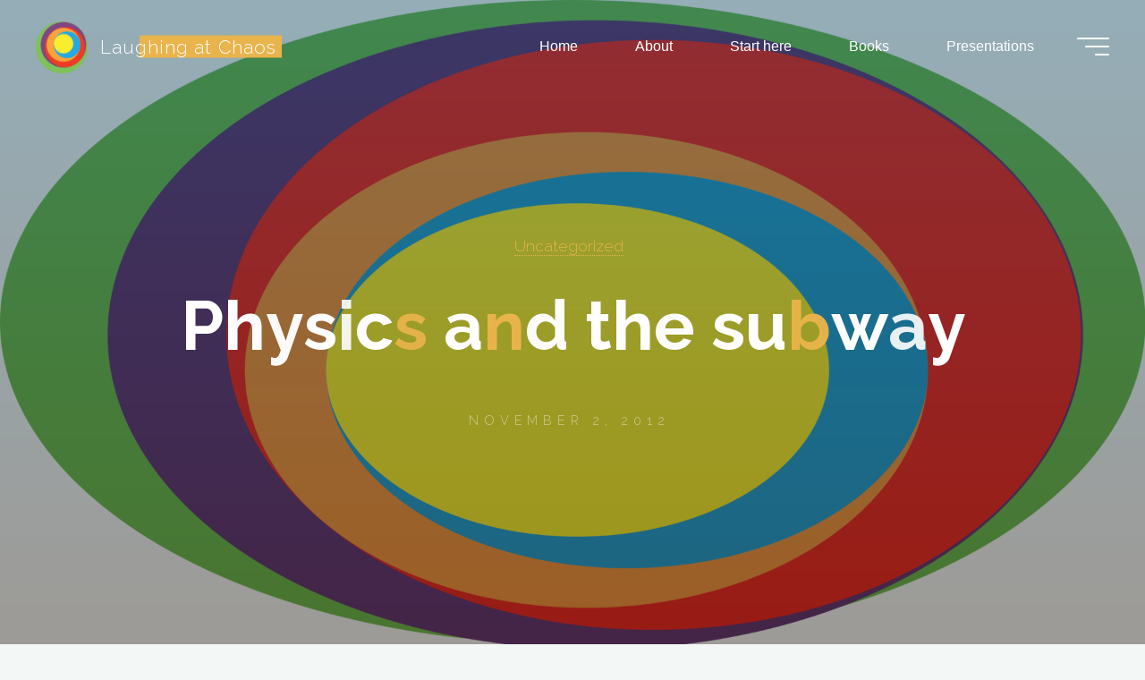

--- FILE ---
content_type: text/html; charset=UTF-8
request_url: https://www.laughingatchaos.com/physics-and-the-subway/
body_size: 28513
content:
<!DOCTYPE html>
<html lang="en-US">
<head>
<meta name="viewport" content="width=device-width, user-scalable=yes, initial-scale=1.0">
<meta http-equiv="X-UA-Compatible" content="IE=edge" /><meta charset="UTF-8">
<link rel="profile" href="http://gmpg.org/xfn/11">
<link rel="pingback" href="https://www.laughingatchaos.com/xmlrpc.php">
<script>
window.JetpackScriptData = {"site":{"icon":"https://i0.wp.com/www.laughingatchaos.com/wp-content/uploads/2019/06/cropped-Circles-1.png?fit=512%2C512\u0026ssl=1\u0026w=64","title":"Laughing at Chaos","host":"unknown","is_wpcom_platform":false}};
</script>
<meta name='robots' content='index, follow, max-image-preview:large, max-snippet:-1, max-video-preview:-1' />
	<style>img:is([sizes="auto" i], [sizes^="auto," i]) { contain-intrinsic-size: 3000px 1500px }</style>
	
	<!-- This site is optimized with the Yoast SEO plugin v25.4 - https://yoast.com/wordpress/plugins/seo/ -->
	<title>Physics and the subway - Laughing at Chaos</title>
	<link rel="canonical" href="https://www.laughingatchaos.com/physics-and-the-subway/" />
	<meta property="og:locale" content="en_US" />
	<meta property="og:type" content="article" />
	<meta property="og:title" content="Physics and the subway - Laughing at Chaos" />
	<meta property="og:description" content="Superstorm Sandy has been a topic of conversation (and education) around here for the last several days. Tom&#8217;s office is based smack-dab in the middle of Manhattan, so we watched a lot of live CNN streaming to keep up with &hellip;" />
	<meta property="og:url" content="https://www.laughingatchaos.com/physics-and-the-subway/" />
	<meta property="og:site_name" content="Laughing at Chaos" />
	<meta property="article:published_time" content="2012-11-02T11:24:56+00:00" />
	<meta name="author" content="Jen" />
	<meta name="twitter:card" content="summary_large_image" />
	<meta name="twitter:label1" content="Written by" />
	<meta name="twitter:data1" content="Jen" />
	<meta name="twitter:label2" content="Est. reading time" />
	<meta name="twitter:data2" content="2 minutes" />
	<script type="application/ld+json" class="yoast-schema-graph">{"@context":"https://schema.org","@graph":[{"@type":"Article","@id":"https://www.laughingatchaos.com/physics-and-the-subway/#article","isPartOf":{"@id":"https://www.laughingatchaos.com/physics-and-the-subway/"},"author":{"name":"Jen","@id":"https://www.laughingatchaos.com/#/schema/person/9512ee9c28a2ed6163c1e7a2df8d3b60"},"headline":"Physics and the subway","datePublished":"2012-11-02T11:24:56+00:00","mainEntityOfPage":{"@id":"https://www.laughingatchaos.com/physics-and-the-subway/"},"wordCount":344,"commentCount":4,"publisher":{"@id":"https://www.laughingatchaos.com/#/schema/person/9512ee9c28a2ed6163c1e7a2df8d3b60"},"inLanguage":"en-US","potentialAction":[{"@type":"CommentAction","name":"Comment","target":["https://www.laughingatchaos.com/physics-and-the-subway/#respond"]}]},{"@type":"WebPage","@id":"https://www.laughingatchaos.com/physics-and-the-subway/","url":"https://www.laughingatchaos.com/physics-and-the-subway/","name":"Physics and the subway - Laughing at Chaos","isPartOf":{"@id":"https://www.laughingatchaos.com/#website"},"datePublished":"2012-11-02T11:24:56+00:00","breadcrumb":{"@id":"https://www.laughingatchaos.com/physics-and-the-subway/#breadcrumb"},"inLanguage":"en-US","potentialAction":[{"@type":"ReadAction","target":["https://www.laughingatchaos.com/physics-and-the-subway/"]}]},{"@type":"BreadcrumbList","@id":"https://www.laughingatchaos.com/physics-and-the-subway/#breadcrumb","itemListElement":[{"@type":"ListItem","position":1,"name":"Home","item":"https://www.laughingatchaos.com/"},{"@type":"ListItem","position":2,"name":"Physics and the subway"}]},{"@type":"WebSite","@id":"https://www.laughingatchaos.com/#website","url":"https://www.laughingatchaos.com/","name":"Laughing at Chaos","description":"where wildly different is perfectly normal","publisher":{"@id":"https://www.laughingatchaos.com/#/schema/person/9512ee9c28a2ed6163c1e7a2df8d3b60"},"potentialAction":[{"@type":"SearchAction","target":{"@type":"EntryPoint","urlTemplate":"https://www.laughingatchaos.com/?s={search_term_string}"},"query-input":{"@type":"PropertyValueSpecification","valueRequired":true,"valueName":"search_term_string"}}],"inLanguage":"en-US"},{"@type":["Person","Organization"],"@id":"https://www.laughingatchaos.com/#/schema/person/9512ee9c28a2ed6163c1e7a2df8d3b60","name":"Jen","image":{"@type":"ImageObject","inLanguage":"en-US","@id":"https://www.laughingatchaos.com/#/schema/person/image/","url":"https://i0.wp.com/www.laughingatchaos.com/wp-content/uploads/2019/06/cropped-cropped-cropped-Circles-1-1.png?fit=512%2C512&ssl=1","contentUrl":"https://i0.wp.com/www.laughingatchaos.com/wp-content/uploads/2019/06/cropped-cropped-cropped-Circles-1-1.png?fit=512%2C512&ssl=1","width":512,"height":512,"caption":"Jen"},"logo":{"@id":"https://www.laughingatchaos.com/#/schema/person/image/"}}]}</script>
	<!-- / Yoast SEO plugin. -->


<link rel='dns-prefetch' href='//secure.gravatar.com' />
<link rel='dns-prefetch' href='//stats.wp.com' />
<link rel='dns-prefetch' href='//fonts.googleapis.com' />
<link rel='dns-prefetch' href='//cdn.openshareweb.com' />
<link rel='dns-prefetch' href='//cdn.shareaholic.net' />
<link rel='dns-prefetch' href='//www.shareaholic.net' />
<link rel='dns-prefetch' href='//analytics.shareaholic.com' />
<link rel='dns-prefetch' href='//recs.shareaholic.com' />
<link rel='dns-prefetch' href='//partner.shareaholic.com' />
<link rel='dns-prefetch' href='//widgets.wp.com' />
<link rel='dns-prefetch' href='//s0.wp.com' />
<link rel='dns-prefetch' href='//0.gravatar.com' />
<link rel='dns-prefetch' href='//1.gravatar.com' />
<link rel='dns-prefetch' href='//2.gravatar.com' />
<link rel='dns-prefetch' href='//jetpack.wordpress.com' />
<link rel='dns-prefetch' href='//public-api.wordpress.com' />
<link rel='preconnect' href='//c0.wp.com' />
<link rel='preconnect' href='//i0.wp.com' />
<link rel="alternate" type="application/rss+xml" title="Laughing at Chaos &raquo; Feed" href="https://www.laughingatchaos.com/feed/" />
<link rel="alternate" type="application/rss+xml" title="Laughing at Chaos &raquo; Comments Feed" href="https://www.laughingatchaos.com/comments/feed/" />
<link rel="alternate" type="application/rss+xml" title="Laughing at Chaos &raquo; Physics and the subway Comments Feed" href="https://www.laughingatchaos.com/physics-and-the-subway/feed/" />
<!-- Shareaholic - https://www.shareaholic.com -->
<link rel='preload' href='//cdn.shareaholic.net/assets/pub/shareaholic.js' as='script'/>
<script data-no-minify='1' data-cfasync='false'>
_SHR_SETTINGS = {"endpoints":{"local_recs_url":"https:\/\/www.laughingatchaos.com\/wp-admin\/admin-ajax.php?action=shareaholic_permalink_related","ajax_url":"https:\/\/www.laughingatchaos.com\/wp-admin\/admin-ajax.php"},"site_id":"1926d2ed077211f6e53be1fbd0a100bd","url_components":{"year":"2012","monthnum":"11","day":"02","hour":"06","minute":"24","second":"56","post_id":"4180","postname":"physics-and-the-subway","category":"uncategorized"}};
</script>
<script data-no-minify='1' data-cfasync='false' src='//cdn.shareaholic.net/assets/pub/shareaholic.js' data-shr-siteid='1926d2ed077211f6e53be1fbd0a100bd' async ></script>

<!-- Shareaholic Content Tags -->
<meta name='shareaholic:site_name' content='Laughing at Chaos' />
<meta name='shareaholic:language' content='en-US' />
<meta name='shareaholic:url' content='https://www.laughingatchaos.com/physics-and-the-subway/' />
<meta name='shareaholic:keywords' content='type:post' />
<meta name='shareaholic:article_published_time' content='2012-11-02T06:24:56-05:00' />
<meta name='shareaholic:article_modified_time' content='2012-11-02T06:24:56-05:00' />
<meta name='shareaholic:shareable_page' content='true' />
<meta name='shareaholic:article_author_name' content='Jen' />
<meta name='shareaholic:site_id' content='1926d2ed077211f6e53be1fbd0a100bd' />
<meta name='shareaholic:wp_version' content='9.7.13' />

<!-- Shareaholic Content Tags End -->
<script>
window._wpemojiSettings = {"baseUrl":"https:\/\/s.w.org\/images\/core\/emoji\/16.0.1\/72x72\/","ext":".png","svgUrl":"https:\/\/s.w.org\/images\/core\/emoji\/16.0.1\/svg\/","svgExt":".svg","source":{"concatemoji":"https:\/\/www.laughingatchaos.com\/wp-includes\/js\/wp-emoji-release.min.js?ver=6.8.3"}};
/*! This file is auto-generated */
!function(s,n){var o,i,e;function c(e){try{var t={supportTests:e,timestamp:(new Date).valueOf()};sessionStorage.setItem(o,JSON.stringify(t))}catch(e){}}function p(e,t,n){e.clearRect(0,0,e.canvas.width,e.canvas.height),e.fillText(t,0,0);var t=new Uint32Array(e.getImageData(0,0,e.canvas.width,e.canvas.height).data),a=(e.clearRect(0,0,e.canvas.width,e.canvas.height),e.fillText(n,0,0),new Uint32Array(e.getImageData(0,0,e.canvas.width,e.canvas.height).data));return t.every(function(e,t){return e===a[t]})}function u(e,t){e.clearRect(0,0,e.canvas.width,e.canvas.height),e.fillText(t,0,0);for(var n=e.getImageData(16,16,1,1),a=0;a<n.data.length;a++)if(0!==n.data[a])return!1;return!0}function f(e,t,n,a){switch(t){case"flag":return n(e,"\ud83c\udff3\ufe0f\u200d\u26a7\ufe0f","\ud83c\udff3\ufe0f\u200b\u26a7\ufe0f")?!1:!n(e,"\ud83c\udde8\ud83c\uddf6","\ud83c\udde8\u200b\ud83c\uddf6")&&!n(e,"\ud83c\udff4\udb40\udc67\udb40\udc62\udb40\udc65\udb40\udc6e\udb40\udc67\udb40\udc7f","\ud83c\udff4\u200b\udb40\udc67\u200b\udb40\udc62\u200b\udb40\udc65\u200b\udb40\udc6e\u200b\udb40\udc67\u200b\udb40\udc7f");case"emoji":return!a(e,"\ud83e\udedf")}return!1}function g(e,t,n,a){var r="undefined"!=typeof WorkerGlobalScope&&self instanceof WorkerGlobalScope?new OffscreenCanvas(300,150):s.createElement("canvas"),o=r.getContext("2d",{willReadFrequently:!0}),i=(o.textBaseline="top",o.font="600 32px Arial",{});return e.forEach(function(e){i[e]=t(o,e,n,a)}),i}function t(e){var t=s.createElement("script");t.src=e,t.defer=!0,s.head.appendChild(t)}"undefined"!=typeof Promise&&(o="wpEmojiSettingsSupports",i=["flag","emoji"],n.supports={everything:!0,everythingExceptFlag:!0},e=new Promise(function(e){s.addEventListener("DOMContentLoaded",e,{once:!0})}),new Promise(function(t){var n=function(){try{var e=JSON.parse(sessionStorage.getItem(o));if("object"==typeof e&&"number"==typeof e.timestamp&&(new Date).valueOf()<e.timestamp+604800&&"object"==typeof e.supportTests)return e.supportTests}catch(e){}return null}();if(!n){if("undefined"!=typeof Worker&&"undefined"!=typeof OffscreenCanvas&&"undefined"!=typeof URL&&URL.createObjectURL&&"undefined"!=typeof Blob)try{var e="postMessage("+g.toString()+"("+[JSON.stringify(i),f.toString(),p.toString(),u.toString()].join(",")+"));",a=new Blob([e],{type:"text/javascript"}),r=new Worker(URL.createObjectURL(a),{name:"wpTestEmojiSupports"});return void(r.onmessage=function(e){c(n=e.data),r.terminate(),t(n)})}catch(e){}c(n=g(i,f,p,u))}t(n)}).then(function(e){for(var t in e)n.supports[t]=e[t],n.supports.everything=n.supports.everything&&n.supports[t],"flag"!==t&&(n.supports.everythingExceptFlag=n.supports.everythingExceptFlag&&n.supports[t]);n.supports.everythingExceptFlag=n.supports.everythingExceptFlag&&!n.supports.flag,n.DOMReady=!1,n.readyCallback=function(){n.DOMReady=!0}}).then(function(){return e}).then(function(){var e;n.supports.everything||(n.readyCallback(),(e=n.source||{}).concatemoji?t(e.concatemoji):e.wpemoji&&e.twemoji&&(t(e.twemoji),t(e.wpemoji)))}))}((window,document),window._wpemojiSettings);
</script>
<link rel='stylesheet' id='jetpack_related-posts-css' href='https://c0.wp.com/p/jetpack/14.8/modules/related-posts/related-posts.css' media='all' />
<link rel='stylesheet' id='sbi_styles-css' href='https://www.laughingatchaos.com/wp-content/plugins/instagram-feed/css/sbi-styles.min.css?ver=6.9.1' media='all' />
<style id='wp-emoji-styles-inline-css'>

	img.wp-smiley, img.emoji {
		display: inline !important;
		border: none !important;
		box-shadow: none !important;
		height: 1em !important;
		width: 1em !important;
		margin: 0 0.07em !important;
		vertical-align: -0.1em !important;
		background: none !important;
		padding: 0 !important;
	}
</style>
<link rel='stylesheet' id='wp-block-library-css' href='https://c0.wp.com/c/6.8.3/wp-includes/css/dist/block-library/style.min.css' media='all' />
<style id='classic-theme-styles-inline-css'>
/*! This file is auto-generated */
.wp-block-button__link{color:#fff;background-color:#32373c;border-radius:9999px;box-shadow:none;text-decoration:none;padding:calc(.667em + 2px) calc(1.333em + 2px);font-size:1.125em}.wp-block-file__button{background:#32373c;color:#fff;text-decoration:none}
</style>
<link rel='stylesheet' id='mediaelement-css' href='https://c0.wp.com/c/6.8.3/wp-includes/js/mediaelement/mediaelementplayer-legacy.min.css' media='all' />
<link rel='stylesheet' id='wp-mediaelement-css' href='https://c0.wp.com/c/6.8.3/wp-includes/js/mediaelement/wp-mediaelement.min.css' media='all' />
<style id='jetpack-sharing-buttons-style-inline-css'>
.jetpack-sharing-buttons__services-list{display:flex;flex-direction:row;flex-wrap:wrap;gap:0;list-style-type:none;margin:5px;padding:0}.jetpack-sharing-buttons__services-list.has-small-icon-size{font-size:12px}.jetpack-sharing-buttons__services-list.has-normal-icon-size{font-size:16px}.jetpack-sharing-buttons__services-list.has-large-icon-size{font-size:24px}.jetpack-sharing-buttons__services-list.has-huge-icon-size{font-size:36px}@media print{.jetpack-sharing-buttons__services-list{display:none!important}}.editor-styles-wrapper .wp-block-jetpack-sharing-buttons{gap:0;padding-inline-start:0}ul.jetpack-sharing-buttons__services-list.has-background{padding:1.25em 2.375em}
</style>
<style id='global-styles-inline-css'>
:root{--wp--preset--aspect-ratio--square: 1;--wp--preset--aspect-ratio--4-3: 4/3;--wp--preset--aspect-ratio--3-4: 3/4;--wp--preset--aspect-ratio--3-2: 3/2;--wp--preset--aspect-ratio--2-3: 2/3;--wp--preset--aspect-ratio--16-9: 16/9;--wp--preset--aspect-ratio--9-16: 9/16;--wp--preset--color--black: #000000;--wp--preset--color--cyan-bluish-gray: #abb8c3;--wp--preset--color--white: #ffffff;--wp--preset--color--pale-pink: #f78da7;--wp--preset--color--vivid-red: #cf2e2e;--wp--preset--color--luminous-vivid-orange: #ff6900;--wp--preset--color--luminous-vivid-amber: #fcb900;--wp--preset--color--light-green-cyan: #7bdcb5;--wp--preset--color--vivid-green-cyan: #00d084;--wp--preset--color--pale-cyan-blue: #8ed1fc;--wp--preset--color--vivid-cyan-blue: #0693e3;--wp--preset--color--vivid-purple: #9b51e0;--wp--preset--color--accent-1: #e9b44c;--wp--preset--color--accent-2: #0f8b8d;--wp--preset--color--headings: #162521;--wp--preset--color--sitetext: #707070;--wp--preset--color--sitebg: #FFFFFF;--wp--preset--gradient--vivid-cyan-blue-to-vivid-purple: linear-gradient(135deg,rgba(6,147,227,1) 0%,rgb(155,81,224) 100%);--wp--preset--gradient--light-green-cyan-to-vivid-green-cyan: linear-gradient(135deg,rgb(122,220,180) 0%,rgb(0,208,130) 100%);--wp--preset--gradient--luminous-vivid-amber-to-luminous-vivid-orange: linear-gradient(135deg,rgba(252,185,0,1) 0%,rgba(255,105,0,1) 100%);--wp--preset--gradient--luminous-vivid-orange-to-vivid-red: linear-gradient(135deg,rgba(255,105,0,1) 0%,rgb(207,46,46) 100%);--wp--preset--gradient--very-light-gray-to-cyan-bluish-gray: linear-gradient(135deg,rgb(238,238,238) 0%,rgb(169,184,195) 100%);--wp--preset--gradient--cool-to-warm-spectrum: linear-gradient(135deg,rgb(74,234,220) 0%,rgb(151,120,209) 20%,rgb(207,42,186) 40%,rgb(238,44,130) 60%,rgb(251,105,98) 80%,rgb(254,248,76) 100%);--wp--preset--gradient--blush-light-purple: linear-gradient(135deg,rgb(255,206,236) 0%,rgb(152,150,240) 100%);--wp--preset--gradient--blush-bordeaux: linear-gradient(135deg,rgb(254,205,165) 0%,rgb(254,45,45) 50%,rgb(107,0,62) 100%);--wp--preset--gradient--luminous-dusk: linear-gradient(135deg,rgb(255,203,112) 0%,rgb(199,81,192) 50%,rgb(65,88,208) 100%);--wp--preset--gradient--pale-ocean: linear-gradient(135deg,rgb(255,245,203) 0%,rgb(182,227,212) 50%,rgb(51,167,181) 100%);--wp--preset--gradient--electric-grass: linear-gradient(135deg,rgb(202,248,128) 0%,rgb(113,206,126) 100%);--wp--preset--gradient--midnight: linear-gradient(135deg,rgb(2,3,129) 0%,rgb(40,116,252) 100%);--wp--preset--font-size--small: 10px;--wp--preset--font-size--medium: 20px;--wp--preset--font-size--large: 25px;--wp--preset--font-size--x-large: 42px;--wp--preset--font-size--normal: 16px;--wp--preset--font-size--larger: 40px;--wp--preset--spacing--20: 0.44rem;--wp--preset--spacing--30: 0.67rem;--wp--preset--spacing--40: 1rem;--wp--preset--spacing--50: 1.5rem;--wp--preset--spacing--60: 2.25rem;--wp--preset--spacing--70: 3.38rem;--wp--preset--spacing--80: 5.06rem;--wp--preset--shadow--natural: 6px 6px 9px rgba(0, 0, 0, 0.2);--wp--preset--shadow--deep: 12px 12px 50px rgba(0, 0, 0, 0.4);--wp--preset--shadow--sharp: 6px 6px 0px rgba(0, 0, 0, 0.2);--wp--preset--shadow--outlined: 6px 6px 0px -3px rgba(255, 255, 255, 1), 6px 6px rgba(0, 0, 0, 1);--wp--preset--shadow--crisp: 6px 6px 0px rgba(0, 0, 0, 1);}:where(.is-layout-flex){gap: 0.5em;}:where(.is-layout-grid){gap: 0.5em;}body .is-layout-flex{display: flex;}.is-layout-flex{flex-wrap: wrap;align-items: center;}.is-layout-flex > :is(*, div){margin: 0;}body .is-layout-grid{display: grid;}.is-layout-grid > :is(*, div){margin: 0;}:where(.wp-block-columns.is-layout-flex){gap: 2em;}:where(.wp-block-columns.is-layout-grid){gap: 2em;}:where(.wp-block-post-template.is-layout-flex){gap: 1.25em;}:where(.wp-block-post-template.is-layout-grid){gap: 1.25em;}.has-black-color{color: var(--wp--preset--color--black) !important;}.has-cyan-bluish-gray-color{color: var(--wp--preset--color--cyan-bluish-gray) !important;}.has-white-color{color: var(--wp--preset--color--white) !important;}.has-pale-pink-color{color: var(--wp--preset--color--pale-pink) !important;}.has-vivid-red-color{color: var(--wp--preset--color--vivid-red) !important;}.has-luminous-vivid-orange-color{color: var(--wp--preset--color--luminous-vivid-orange) !important;}.has-luminous-vivid-amber-color{color: var(--wp--preset--color--luminous-vivid-amber) !important;}.has-light-green-cyan-color{color: var(--wp--preset--color--light-green-cyan) !important;}.has-vivid-green-cyan-color{color: var(--wp--preset--color--vivid-green-cyan) !important;}.has-pale-cyan-blue-color{color: var(--wp--preset--color--pale-cyan-blue) !important;}.has-vivid-cyan-blue-color{color: var(--wp--preset--color--vivid-cyan-blue) !important;}.has-vivid-purple-color{color: var(--wp--preset--color--vivid-purple) !important;}.has-black-background-color{background-color: var(--wp--preset--color--black) !important;}.has-cyan-bluish-gray-background-color{background-color: var(--wp--preset--color--cyan-bluish-gray) !important;}.has-white-background-color{background-color: var(--wp--preset--color--white) !important;}.has-pale-pink-background-color{background-color: var(--wp--preset--color--pale-pink) !important;}.has-vivid-red-background-color{background-color: var(--wp--preset--color--vivid-red) !important;}.has-luminous-vivid-orange-background-color{background-color: var(--wp--preset--color--luminous-vivid-orange) !important;}.has-luminous-vivid-amber-background-color{background-color: var(--wp--preset--color--luminous-vivid-amber) !important;}.has-light-green-cyan-background-color{background-color: var(--wp--preset--color--light-green-cyan) !important;}.has-vivid-green-cyan-background-color{background-color: var(--wp--preset--color--vivid-green-cyan) !important;}.has-pale-cyan-blue-background-color{background-color: var(--wp--preset--color--pale-cyan-blue) !important;}.has-vivid-cyan-blue-background-color{background-color: var(--wp--preset--color--vivid-cyan-blue) !important;}.has-vivid-purple-background-color{background-color: var(--wp--preset--color--vivid-purple) !important;}.has-black-border-color{border-color: var(--wp--preset--color--black) !important;}.has-cyan-bluish-gray-border-color{border-color: var(--wp--preset--color--cyan-bluish-gray) !important;}.has-white-border-color{border-color: var(--wp--preset--color--white) !important;}.has-pale-pink-border-color{border-color: var(--wp--preset--color--pale-pink) !important;}.has-vivid-red-border-color{border-color: var(--wp--preset--color--vivid-red) !important;}.has-luminous-vivid-orange-border-color{border-color: var(--wp--preset--color--luminous-vivid-orange) !important;}.has-luminous-vivid-amber-border-color{border-color: var(--wp--preset--color--luminous-vivid-amber) !important;}.has-light-green-cyan-border-color{border-color: var(--wp--preset--color--light-green-cyan) !important;}.has-vivid-green-cyan-border-color{border-color: var(--wp--preset--color--vivid-green-cyan) !important;}.has-pale-cyan-blue-border-color{border-color: var(--wp--preset--color--pale-cyan-blue) !important;}.has-vivid-cyan-blue-border-color{border-color: var(--wp--preset--color--vivid-cyan-blue) !important;}.has-vivid-purple-border-color{border-color: var(--wp--preset--color--vivid-purple) !important;}.has-vivid-cyan-blue-to-vivid-purple-gradient-background{background: var(--wp--preset--gradient--vivid-cyan-blue-to-vivid-purple) !important;}.has-light-green-cyan-to-vivid-green-cyan-gradient-background{background: var(--wp--preset--gradient--light-green-cyan-to-vivid-green-cyan) !important;}.has-luminous-vivid-amber-to-luminous-vivid-orange-gradient-background{background: var(--wp--preset--gradient--luminous-vivid-amber-to-luminous-vivid-orange) !important;}.has-luminous-vivid-orange-to-vivid-red-gradient-background{background: var(--wp--preset--gradient--luminous-vivid-orange-to-vivid-red) !important;}.has-very-light-gray-to-cyan-bluish-gray-gradient-background{background: var(--wp--preset--gradient--very-light-gray-to-cyan-bluish-gray) !important;}.has-cool-to-warm-spectrum-gradient-background{background: var(--wp--preset--gradient--cool-to-warm-spectrum) !important;}.has-blush-light-purple-gradient-background{background: var(--wp--preset--gradient--blush-light-purple) !important;}.has-blush-bordeaux-gradient-background{background: var(--wp--preset--gradient--blush-bordeaux) !important;}.has-luminous-dusk-gradient-background{background: var(--wp--preset--gradient--luminous-dusk) !important;}.has-pale-ocean-gradient-background{background: var(--wp--preset--gradient--pale-ocean) !important;}.has-electric-grass-gradient-background{background: var(--wp--preset--gradient--electric-grass) !important;}.has-midnight-gradient-background{background: var(--wp--preset--gradient--midnight) !important;}.has-small-font-size{font-size: var(--wp--preset--font-size--small) !important;}.has-medium-font-size{font-size: var(--wp--preset--font-size--medium) !important;}.has-large-font-size{font-size: var(--wp--preset--font-size--large) !important;}.has-x-large-font-size{font-size: var(--wp--preset--font-size--x-large) !important;}
:where(.wp-block-post-template.is-layout-flex){gap: 1.25em;}:where(.wp-block-post-template.is-layout-grid){gap: 1.25em;}
:where(.wp-block-columns.is-layout-flex){gap: 2em;}:where(.wp-block-columns.is-layout-grid){gap: 2em;}
:root :where(.wp-block-pullquote){font-size: 1.5em;line-height: 1.6;}
</style>
<link rel='stylesheet' id='bravada-themefonts-css' href='https://www.laughingatchaos.com/wp-content/themes/bravada/resources/fonts/fontfaces.css?ver=1.1.4' media='all' />
<link rel='stylesheet' id='bravada-googlefonts-css' href='//fonts.googleapis.com/css?family=Raleway%3A%7CRaleway%3A300%7CRaleway%3A500%7CRaleway%3A700%7CRaleway%3A400&#038;ver=1.1.4' media='all' />
<link rel='stylesheet' id='bravada-main-css' href='https://www.laughingatchaos.com/wp-content/themes/bravada/style.css?ver=1.1.4' media='all' />
<style id='bravada-main-inline-css'>
 body:not(.bravada-landing-page) #container, #colophon-inside, .footer-inside, #breadcrumbs-container-inside { margin: 0 auto; max-width: 1240px; } body:not(.bravada-landing-page) #container { max-width: calc( 1240px - 4em ); } #primary { width: 320px; } #secondary { width: 320px; } #container.one-column .main { width: 100%; } #container.two-columns-right #secondary { float: right; } #container.two-columns-right .main, .two-columns-right #breadcrumbs { width: calc( 100% - 320px ); float: left; } #container.two-columns-left #primary { float: left; } #container.two-columns-left .main, .two-columns-left #breadcrumbs { width: calc( 100% - 320px ); float: right; } #container.three-columns-right #primary, #container.three-columns-left #primary, #container.three-columns-sided #primary { float: left; } #container.three-columns-right #secondary, #container.three-columns-left #secondary, #container.three-columns-sided #secondary { float: left; } #container.three-columns-right #primary, #container.three-columns-left #secondary { margin-left: 0%; margin-right: 0%; } #container.three-columns-right .main, .three-columns-right #breadcrumbs { width: calc( 100% - 640px ); float: left; } #container.three-columns-left .main, .three-columns-left #breadcrumbs { width: calc( 100% - 640px ); float: right; } #container.three-columns-sided #secondary { float: right; } #container.three-columns-sided .main, .three-columns-sided #breadcrumbs { width: calc( 100% - 640px ); float: right; } .three-columns-sided #breadcrumbs { margin: 0 calc( 0% + 320px ) 0 -1920px; } html { font-family: Arial, Helvetica, sans-serif; font-size: 16px; font-weight: 400; line-height: 1.8; ; } #site-title { font-family: Raleway; font-size: 1.3em; font-weight: 300; } #site-text { ; } nav#mobile-menu #mobile-nav a { font-family: Raleway; font-size: 2.5em; font-weight: 500; font-size: clamp(1.3rem, 5vw, 2.5em); ; } nav#mobile-menu #mobile-nav ul.sub-menu a { font-size: clamp(1.1rem, 4vw, 2em); } nav#mobile-menu input[type=search] { font-family: Raleway; } .widget-title, #comments-title, #reply-title, .related-posts .related-main-title, .main .author-info .page-title { font-family: Raleway; font-size: 1.2em; font-weight: 700; line-height: 2; margin-bottom: 0.5em; ; } .widget-title::after, #comments-title::after, #reply-title::after, .related-posts .related-main-title::after { margin-bottom: 0.5em; } .widget-container { font-family: Raleway; font-size: 1em; font-weight: 400; } .widget-container ul li { line-height: 1.8; ; } .entry-title, .main .page-title { font-family: Raleway; font-size: 1.7em; font-weight: 500; ; } body:not(.single) .entry-meta > span { font-family: Raleway; font-size: 1em; font-weight: 300; ; } /* single post titles/metas */ #header-page-title .entry-title, .singular-title, .lp-staticslider .staticslider-caption-title, .seriousslider-theme .seriousslider-caption-title { font-family: Raleway; font-size: 6em; font-weight: 700; font-size: clamp(3em, 6vw, 6em ); line-height: 1.75; ; } .single .entry-meta > span { font-family: Raleway; font-size: 1.1em; font-weight: 300; ; } h1 { font-size: 2.33em; } h2 { font-size: 2.06em; } h3 { font-size: 1.79em; } h4 { font-size: 1.52em; } h5 { font-size: 1.25em; } h6 { font-size: 0.98em; } h1, h2, h3, h4 { font-family: Raleway; font-weight: 700; ; } .entry-content h1, .entry-summary h1, .entry-content h2, .entry-summary h2, .entry-content h3, .entry-summary h3, .entry-content h4, .entry-summary h4, .entry-content h5, .entry-summary h5, .entry-content h6, .entry-summary h6 { line-height: 1.2; margin-bottom: 0.5em; } .lp-section-header .lp-section-desc, .lp-box-title, .lp-tt-title, #nav-fixed a + a, #nav-below span, .lp-blocks.lp-blocks1 .lp-block .lp-block-readmore { font-family: Raleway; } .lp-section-header .lp-section-title { font-family: Arial, Helvetica, sans-serif; } blockquote cite { font-family: Arial, Helvetica, sans-serif; } :root { --bravada-accent-1: #e9b44c; --bravada-accent-2: #0f8b8d; } .bravada-accent-1 { color: #e9b44c; } .bravada-accent-2 { color: #0f8b8d; } .bravada-accent-1-bg { background-color: #e9b44c; } .bravada-accent-2-bg { background-color: #0f8b8d; } body { color: #707070; background-color: #f3f7f6; } .lp-staticslider .staticslider-caption-text a { color: #FFFFFF; } #site-header-main, .menu-search-animated .searchform input[type="search"], #access .menu-search-animated .searchform, .site-header-bottom-fixed, .bravada-over-menu .site-header-bottom.header-fixed .site-header-bottom-fixed { background-color: #FFFFFF; } .bravada-over-menu .site-header-bottom-fixed { background: transparent; } .bravada-over-menu .header-fixed.site-header-bottom #site-title a, .bravada-over-menu .header-fixed.site-header-bottom #site-description { color: #e9b44c; } .bravada-over-menu #site-title a, .bravada-over-menu #site-description, .bravada-over-menu #access > div > ul > li, .bravada-over-menu #access > div > ul > li > a, .bravada-over-menu .site-header-bottom:not(.header-fixed) #nav-toggle, #breadcrumbs-container span, #breadcrumbs-container a, #breadcrumbs-container i { color: #FFFFFF; } #bmobile #site-title a { color: #e9b44c; } #site-title a::before { background: #e9b44c; } body:not(.bravada-over-menu) .site-header-bottom #site-title a::before, .bravada-over-menu .header-fixed.site-header-bottom #site-title a::before { background: #0f8b8d; } body:not(.bravada-over-menu) .site-header-bottom #site-title a:hover { color: #e9b44c; } #site-title a:hover::before { background: #0f8b8d; } #access > div > ul > li, #access > div > ul > li > a, .bravada-over-menu .header-fixed.site-header-bottom #access > div > ul > li:not([class*='current']), .bravada-over-menu .header-fixed.site-header-bottom #access > div > ul > li:not([class*='current']) > a { color: #444444; } .hamburger span { background-color: #444444; } #mobile-menu, nav#mobile-menu #mobile-nav a { color: #FFFFFF; } nav#mobile-menu #mobile-nav > li.current_page_item > a, nav#mobile-menu #mobile-nav > li.current-menu-item > a, nav#mobile-menu #mobile-nav > li.current_page_ancestor > a, nav#mobile-menu #mobile-nav > li.current-menu-ancestor > a, nav#mobile-menu #mobile-nav a:hover { color: #e9b44c; } nav#mobile-menu { color: #FFFFFF; background-color: #066664; } #mobile-nav .searchform input[type="search"] { border-color: #FFFFFF; } .burgermenu-active.bravada-over-menu .site-header-bottom.header-fixed .site-header-bottom-fixed { background-color: transparent; } .burgermenu-active.bravada-over-menu .site-header-bottom .hamburger span { background-color: #FFFFFF; } .bravada-over-menu:not(.burgermenu-active) .site-header-bottom:not(.header-fixed) .hamburger span { background-color: #FFFFFF; } .bravada-over-menu .header-fixed.site-header-bottom .side-section-element.widget_cryout_socials a:hover::before, .side-section-element.widget_cryout_socials a:hover::before { color: #FFFFFF; } #access ul.sub-menu li a, #access ul.children li a, .topmenu ul li a { color: #FFFFFF; } #access ul.sub-menu li a, #access ul.children li a { background-color: #066664; } #access ul.sub-menu li a:hover, #access ul.children li a:hover { color: #e9b44c; } #access > div > ul > li.current_page_item > a, #access > div > ul > li.current-menu-item > a, #access > div > ul > li.current_page_ancestor > a, #access > div > ul > li.current-menu-ancestor > a, .bravada-over-menu .header-fixed.site-header-bottom #access > div > ul > li > a { color: #e9b44c; } #access ul.children > li.current_page_item > a, #access ul.sub-menu > li.current-menu-item > a, #access ul.children > li.current_page_ancestor > a, #access ul.sub-menu > li.current-menu-ancestor > a { opacity: 0.95; } #access > div > ul ul > li a:not(:only-child)::after { border-left-color: #066664; } #access > div > ul > li > ul::before { border-bottom-color: #066664; } #access ul li.special1 > a { background-color: #f0f0f0; } #access ul li.special2 > a { background-color: #444444; color: #FFFFFF; } #access ul li.accent1 > a { background-color: #e9b44c; color: #FFFFFF; } #access ul li.accent2 > a { background-color: #0f8b8d; color: #FFFFFF; } #access ul li.accent1 > a:hover, #access ul li.accent2 > a:hover { color: #FFFFFF; } #access > div > ul > li.accent1 > a > span::before, #access > div > ul > li.accent2 > a > span::before { background-color: #FFFFFF; } article.hentry, body:not(.blog):not(.page-template-template-blog):not(.archive):not(.search) #container:not(.bravada-landing-page) .main, body.bravada-boxed-layout:not(.bravada-landing-page) #container { background-color: #FFFFFF; } .pagination span { color: #0f8b8d; } .pagination a:hover { background-color: #e9b44c; color: #FFFFFF; } #header-overlay, .lp-staticslider::after, .seriousslider-theme .item::after { background-color: #08415c; background: -webkit-linear-gradient( 90deg, #08415c 0%, #1c110a 100%); background: linear-gradient( 180deg, #08415c 0%, #1c110a 100%); opacity: 0.4; pointer-events: none; } #header-page-title #header-page-title-inside, #header-page-title .entry-title, #header-page-title .entry-meta span, #header-page-title .entry-meta a, #header-page-title .entry-meta time, #header-page-title .entry-meta .icon-metas::before, #header-page-title .byline, #header-page-title #breadcrumbs-nav, .lp-staticslider .staticslider-caption-inside, .seriousslider-theme .seriousslider-caption-inside { color: #FFFFFF; } #colophon, #footer { background-color: #0f8b8d; color: #e9b44c; } .post-thumbnail-container .featured-image-overlay::before { background-color: #e9b44c; background: -webkit-gradient(linear, left top, left bottom, from(#e9b44c), to(#0f8b8d)); background: linear-gradient(to bottom, #e9b44c, #0f8b8d); } .post-thumbnail-container .featured-image-overlay::after { background-color: #e9b44c; background: -webkit-gradient(linear, left top, left bottom, from(#e9b44c), to(#0f8b8d)); background: linear-gradient(to bottom, #0f8b8d, #e9b44c); } .main #content-masonry .post-thumbnail-container:hover + .entry-after-image .entry-title a { color: #e9b44c; } @media (max-width: 720px) { .bravada-magazine-one .main #content-masonry .post-thumbnail-container + .entry-after-image { background-color: #FFFFFF; } } .entry-title a:active, .entry-title a:hover { color: #e9b44c; } span.entry-format { color: #e9b44c; } .main #content-masonry .format-link .entry-content a { background-color: #e9b44c; color: #FFFFFF; } .main #content-masonry .format-link::after { color: #FFFFFF; } .cryout article.hentry.format-image, .cryout article.hentry.format-audio, .cryout article.hentry.format-video { background-color: #ffffff; } .format-aside, .format-quote { border-color: #eeeeee; } .single .author-info { border-color: #eeeeee; } .entry-content h5, .entry-content h6, .lp-text-content h5, .lp-text-content h6 { color: #0f8b8d; } .entry-content blockquote::before, .entry-content blockquote::after { color: rgba(112,112,112,0.2); } .entry-content h1, .entry-content h2, .entry-content h3, .entry-content h4, .lp-text-content h1, .lp-text-content h2, .lp-text-content h3, .lp-text-content h4 { color: #162521; } .entry-title, .page-title { color: #162521; } a { color: #e9b44c; } a:hover, .widget-area a, .entry-meta span a:hover, .comments-link a { color: #0f8b8d; } .comments-link a:hover, .widget-area a:hover { color: #e9b44c; } .socials a::before, .socials a:hover::before { color: #e9b44c; } .socials a::after, .socials a:hover::after { color: #0f8b8d; } .bravada-normalizedtags #content .tagcloud a { color: #FFFFFF; background-color: #e9b44c; } .bravada-normalizedtags #content .tagcloud a:hover { background-color: #0f8b8d; } #nav-fixed i { background-color: #dbdbdb; } #nav-fixed .nav-next:hover i, #nav-fixed .nav-previous:hover i { background-color: #0f8b8d; } #nav-fixed a:hover + a, #nav-fixed a + a:hover { background-color: rgba(15,139,141,1); } #nav-fixed i, #nav-fixed span { color: #FFFFFF; } button#toTop i::before { color: #e9b44c; } button#toTop i::after { color: #0f8b8d; } @media (max-width: 800px) { .cryout #footer-bottom .footer-inside { padding-top: 2.5em; } .cryout .footer-inside a#toTop { background-color: #e9b44c; color: #f3f7f6; } .cryout .footer-inside a#toTop:hover { opacity: 0.8;} } .entry-meta .icon-metas:before { color: #b5b5b5; } #site-title span a::before { width: calc(100% - 2.4em); } .bravada-caption-one .main .wp-caption .wp-caption-text { border-bottom-color: #eeeeee; } .bravada-caption-two .main .wp-caption .wp-caption-text { background-color: #f5f5f5; } .bravada-image-one .entry-content img[class*="align"], .bravada-image-one .entry-summary img[class*="align"], .bravada-image-two .entry-content img[class*='align'], .bravada-image-two .entry-summary img[class*='align'] { border-color: #eeeeee; } .bravada-image-five .entry-content img[class*='align'], .bravada-image-five .entry-summary img[class*='align'] { border-color: #e9b44c; } .entry-summary .excerpt-fade { background-image: linear-gradient(to left, #FFFFFF, transparent); } /* diffs */ span.edit-link a.post-edit-link, span.edit-link a.post-edit-link:hover, span.edit-link .icon-edit:before { color: #707070; } .searchform { border-color: #ebebeb; } .entry-meta span, .entry-meta a, .entry-utility span, .entry-utility a, .entry-meta time, #breadcrumbs-nav { color: #a7a7a7; } .main #content-masonry .post-thumbnail-container span.bl_categ, .main #content-masonry .post-thumbnail-container .comments-link { background-color: #FFFFFF; } .footermenu ul li span.sep { color: #e9b44c; } .entry-meta a::after, .entry-utility a::after { background: #0f8b8d; } #header-page-title .category-metas a { color: #e9b44c; } .entry-meta .author:hover .avatar { border-color: #e9b44c; } .animated-title span.cry-single.animated-letter, .animated-title span.cry-double.animated-letter { color: #e9b44c; } span.entry-sticky { color: #0f8b8d; } #commentform { } code, #nav-below .nav-previous a::before, #nav-below .nav-next a::before { background-color: #eeeeee; } #nav-below .nav-previous::after, #nav-below .nav-next::after { background-color: #e9b44c; } pre, .comment-author { border-color: #eeeeee; } .commentlist .comment-area, .commentlist .pingback { border-color: #f3f3f3; } .commentlist img.avatar { background-color: #FFFFFF; } .comment-meta a { color: #bfbfbf; } .commentlist .reply a, .commentlist .author-name, .commentlist .author-name a { background-color: #e9b44c; color: #FFFFFF; } .commentlist .reply a:hover { background-color: #0f8b8d; } select, input[type], textarea { color: #707070; background-color: #f5f5f5; } .sidey select { background-color: #FFFFFF; } .searchform .searchsubmit { background: #e9b44c; } .searchform:hover .searchsubmit { background: #0f8b8d; } .searchform input[type="search"], .searchform input[type="search"]:hover, .searchform input[type="search"]:focus { background-color: #FFFFFF; } input[type]:hover, textarea:hover, select:hover, input[type]:focus, textarea:focus, select:focus { border-color: #dcdcdc; } button, input[type="button"], input[type="submit"], input[type="reset"] { background-color: #e9b44c; color: #FFFFFF; } button:hover, input[type="button"]:hover, input[type="submit"]:hover, input[type="reset"]:hover { background-color: #0f8b8d; } .comment-form-author input, .comment-form-email input, .comment-form-url input, .comment-form-comment textarea { background-color: #f0f0f0; } .comment-form-author input:hover, .comment-form-email input:hover, .comment-form-url input:hover, .comment-form-comment textarea:hover, .comment-form-author input:focus, .comment-form-email input:focus, .comment-form-url input:focus, .comment-form-comment textarea:focus { background-color: #e9b44c; color: #FFFFFF; } .comment-form-author, .comment-form-email { border-color: #FFFFFF; } hr { background-color: #f0f0f0; } .cryout-preloader-inside .bounce1 { background-color: #e9b44c; } .cryout-preloader-inside .bounce2 { background-color: #0f8b8d; } .page-header.pad-container { background-color: #FFFFFF; } /* gutenberg */ .wp-block-image.alignwide { margin-left: calc( ( 0% + 4em ) * -1 ); margin-right: calc( ( 0% + 4em ) * -1 ); } .wp-block-image.alignwide img { width: calc( 100% + 8em ); max-width: calc( 100% + 8em ); } .has-accent-1-color, .has-accent-1-color:hover { color: #e9b44c; } .has-accent-2-color, .has-accent-2-color:hover { color: #0f8b8d; } .has-headings-color, .has-headings-color:hover { color: #162521; } .has-sitetext-color, .has-sitetext-color:hover { color: #707070; } .has-sitebg-color, .has-sitebg-color:hover { color: #FFFFFF; } .has-accent-1-background-color { background-color: #e9b44c; } .has-accent-2-background-color { background-color: #0f8b8d; } .has-headings-background-color { background-color: #162521; } .has-sitetext-background-color { background-color: #707070; } .has-sitebg-background-color { background-color: #FFFFFF; } .has-small-font-size { font-size: 13px; } .has-regular-font-size { font-size: 16px; } .has-large-font-size { font-size: 19px; } .has-larger-font-size { font-size: 23px; } .has-huge-font-size { font-size: 23px; } /* woocommerce */ .woocommerce-thumbnail-container .woocommerce-buttons-container a, .woocommerce-page #respond input#submit.alt, .woocommerce a.button.alt, .woocommerce-page button.button.alt, .woocommerce input.button.alt, .woocommerce #respond input#submit, .woocommerce a.button, .woocommerce button.button, .woocommerce input.button { } .woocommerce ul.products li.product .woocommerce-loop-category__title, .woocommerce ul.products li.product .woocommerce-loop-product__title, .woocommerce ul.products li.product h3, .woocommerce div.product .product_title, .woocommerce .woocommerce-tabs h2 { font-family: Arial, Helvetica, sans-serif; } .woocommerce ul.products li.product .woocommerce-loop-category__title, .woocommerce ul.products li.product .woocommerce-loop-product__title, .woocommerce ul.products li.product h3, .woocommerce .star-rating { color: #0f8b8d; } .woocommerce #respond input#submit, .woocommerce a.button, .woocommerce button.button, .woocommerce input.button { background-color: #e9b44c; color: #FFFFFF; line-height: 1.8; } .woocommerce #respond input#submit:hover, .woocommerce a.button:hover, .woocommerce button.button:hover, .woocommerce input.button:hover { background-color: #0f8b8d; color: #FFFFFF; } .woocommerce-page #respond input#submit.alt, .woocommerce a.button.alt, .woocommerce-page button.button.alt, .woocommerce input.button.alt { color: #e9b44c; line-height: 1.8; } .woocommerce-page #respond input#submit.alt::after, .woocommerce a.button.alt::after, .woocommerce-page button.button.alt::after, .woocommerce input.button.alt::after { content: ""; position: absolute; left: 0; top: 0; width: 100%; height: 100%; outline: 2px solid; -webkit-transition: .3s ease all; transition: .3s ease all; } .woocommerce-page #respond input#submit.alt:hover::after, .woocommerce a.button.alt:hover::after, .woocommerce-page button.button.alt:hover::after, .woocommerce input.button.alt:hover::after { opacity: 0; -webkit-transform: scale(1.2, 1.4); transform: scale(1.2, 1.4); } .woocommerce-page #respond input#submit.alt:hover, .woocommerce a.button.alt:hover, .woocommerce-page button.button.alt:hover, .woocommerce input.button.alt:hover { color: #0f8b8d; } .woocommerce div.product .woocommerce-tabs ul.tabs li.active { border-bottom-color: #FFFFFF; } .woocommerce #respond input#submit.alt.disabled, .woocommerce #respond input#submit.alt.disabled:hover, .woocommerce #respond input#submit.alt:disabled, .woocommerce #respond input#submit.alt:disabled:hover, .woocommerce #respond input#submit.alt[disabled]:disabled, .woocommerce #respond input#submit.alt[disabled]:disabled:hover, .woocommerce a.button.alt.disabled, .woocommerce a.button.alt.disabled:hover, .woocommerce a.button.alt:disabled, .woocommerce a.button.alt:disabled:hover, .woocommerce a.button.alt[disabled]:disabled, .woocommerce a.button.alt[disabled]:disabled:hover, .woocommerce button.button.alt.disabled, .woocommerce button.button.alt.disabled:hover, .woocommerce button.button.alt:disabled, .woocommerce button.button.alt:disabled:hover, .woocommerce button.button.alt[disabled]:disabled, .woocommerce button.button.alt[disabled]:disabled:hover, .woocommerce input.button.alt.disabled, .woocommerce input.button.alt.disabled:hover, .woocommerce input.button.alt:disabled, .woocommerce input.button.alt:disabled:hover, .woocommerce input.button.alt[disabled]:disabled, .woocommerce input.button.alt[disabled]:disabled:hover { background-color: #0f8b8d; color: #fff; } .woocommerce div.product .product_title, .woocommerce ul.products li.product .price, .woocommerce div.product p.price, .woocommerce div.product span.price { color: #0f8b8d} .woocommerce .quantity .qty { background-color: #eeeeee; } .woocommerce-checkout #payment { background: #f5f5f5; } .woocommerce .widget_price_filter .ui-slider .ui-slider-handle { background: #0f8b8d; } .woocommerce div.product .products > h2, .woocommerce .cart-collaterals h2 { font-family: Raleway; font-size: 1.2em; font-weight: 700; line-height: 2; ; } .woocommerce div.product .products > h2::after, .woocommerce .cart-collaterals h2::after { background-color: #e9b44c ; } .main .entry-content, .main .entry-summary { text-align: inherit; } .main p, .main ul, .main ol, .main dd, .main pre, .main hr { margin-bottom: 1em; } .main .entry-content p { text-indent: 0em; } .main a.post-featured-image { background-position: center center; } #header-widget-area { width: 33%; right: 10px; } .bravada-striped-table .main thead th, .bravada-bordered-table .main thead th, .bravada-striped-table .main td, .bravada-striped-table .main th, .bravada-bordered-table .main th, .bravada-bordered-table .main td { border-color: #e9e9e9; } .bravada-clean-table .main th, .bravada-striped-table .main tr:nth-child(even) td, .bravada-striped-table .main tr:nth-child(even) th { background-color: #f8f8f8; } .bravada-cropped-featured .main .post-thumbnail-container { height: 300px; } .bravada-responsive-featured .main .post-thumbnail-container { max-height: 300px; height: auto; } article.hentry .article-inner, #content-masonry article.hentry .article-inner { padding: 0%; } .site-header-bottom { height:83px; } .site-header-bottom .site-header-inside { height:83px; } .menu-search-animated, .menu-burger, #sheader-container, .identity, #nav-toggle { height: 83px; line-height: 83px; } #access div > ul > li > a, #access ul li[class*="icon"]::before { line-height:83px; } nav#mobile-menu { padding-top: 93px; } body.admin-bar nav#mobile-menu { padding-top: 125px; } #branding { height: 83px; } .bravada-responsive-headerimage #masthead #header-image-main-inside { max-height: 1200px; } .bravada-cropped-headerimage #masthead #header-image-main-inside { height: 1200px; } #header-widget-area { top: 93px; } .bravada-landing-page .lp-blocks-inside, .bravada-landing-page .lp-boxes-inside, .bravada-landing-page .lp-text-inside, .bravada-landing-page .lp-posts-inside, .bravada-landing-page .lp-page-inside, .bravada-landing-page .lp-section-header, .bravada-landing-page .content-widget { max-width: 1240px; } @media (min-width: 960px) { .bravada-landing-page .lp-blocks.lp-blocks1 .lp-blocks-inside { max-width: calc(1240px - 5em); background-color: #FFFFFF; } } #header-page-title #header-page-title-inside, .lp-staticslider .staticslider-caption, .seriousslider.seriousslider-theme .seriousslider-caption { max-width: 1240px; max-width: 85%; padding-top: 93px; } @media (max-width: 1024px) { #header-page-title #header-page-title-inside, .lp-staticslider .staticslider-caption, .seriousslider.seriousslider-theme .seriousslider-caption { max-width: 100%; } } .bravada-landing-page .content-widget { margin: 0 auto; } a.staticslider-button, .seriousslider-theme .seriousslider-caption-buttons a { background-color: #e9b44c; } a.staticslider-button:hover, .seriousslider-theme .seriousslider-caption-buttons a:hover { background-color: #0f8b8d; } .widget-title, #comments-title, #reply-title, .related-posts .related-main-title, .main .page-title, #nav-below em, .lp-text .lp-text-title, .lp-boxes-animated .lp-box-title { background-image: linear-gradient(to bottom, rgba(233,180,76,0.4) 0%, rgba(233,180,76,0.4) 100%); } .lp-slider { background-color: #F9F7F5; } .lp-blocks { background-color: #F9F7F5; } .lp-boxes { background-color: #F8F8F8; } .lp-boxes .lp-boxes-inside::before { background-color: #e9b44c ; } .lp-boxes ~ .lp-boxes .lp-boxes-inside::before { background-color: #0f8b8d ; } .lp-boxes ~ .lp-boxes ~ .lp-boxes .lp-boxes-inside::before { background-color: #e9b44c ; } .lp-text { background-color: #EEEBE9; } #lp-posts, #lp-page { background-color: #F3F7F6; } .lp-block { background-color: #FFFFFF; } .lp-block i[class^="blicon"]::before { color: #0f8b8d; } .lp-block .lp-block-title, .lp-text .lp-text-title { color: #162521; } .lp-block .lp-block-title::after { background-color: #e9b44c; } .lp-blocks1 .lp-block i[class^="blicon"] +i[class^="blicon"]::before { color: #0f8b8d; } .lp-block-readmore { color: #c0c0c0; } .lp-block-readmore:hover { color: #e9b44c; } .lp-text-title { color: #0f8b8d; } .lp-text-inside .lp-text-background { background-color: #FFFFFF; } .lp-boxes .lp-box { background-color: #FFFFFF; } .lp-boxes-animated .box-overlay { background-color: #0f8b8d; } .lp-boxes-animated .lp-box-readmore { color: #e9b44c; } .lp-boxes-static .box-overlay { background-color: #e9b44c; } .lp-box-title { color: #162521; } .lp-box-title:hover { color: #e9b44c; } .lp-boxes-1 .lp-box .lp-box-image { height: 250px; } #cryout_ajax_more_trigger, .lp-port-readmore { color: #0f8b8d; } .lpbox-rnd1 { background-color: #c1c1c1; } .lpbox-rnd2 { background-color: #bcbcbc; } .lpbox-rnd3 { background-color: #b7b7b7; } .lpbox-rnd4 { background-color: #b2b2b2; } .lpbox-rnd5 { background-color: #adadad; } .lpbox-rnd6 { background-color: #a8a8a8; } .lpbox-rnd7 { background-color: #a3a3a3; } .lpbox-rnd8 { background-color: #9e9e9e; } 
</style>
<link rel='stylesheet' id='jetpack_likes-css' href='https://c0.wp.com/p/jetpack/14.8/modules/likes/style.css' media='all' />
<style id='akismet-widget-style-inline-css'>

			.a-stats {
				--akismet-color-mid-green: #357b49;
				--akismet-color-white: #fff;
				--akismet-color-light-grey: #f6f7f7;

				max-width: 350px;
				width: auto;
			}

			.a-stats * {
				all: unset;
				box-sizing: border-box;
			}

			.a-stats strong {
				font-weight: 600;
			}

			.a-stats a.a-stats__link,
			.a-stats a.a-stats__link:visited,
			.a-stats a.a-stats__link:active {
				background: var(--akismet-color-mid-green);
				border: none;
				box-shadow: none;
				border-radius: 8px;
				color: var(--akismet-color-white);
				cursor: pointer;
				display: block;
				font-family: -apple-system, BlinkMacSystemFont, 'Segoe UI', 'Roboto', 'Oxygen-Sans', 'Ubuntu', 'Cantarell', 'Helvetica Neue', sans-serif;
				font-weight: 500;
				padding: 12px;
				text-align: center;
				text-decoration: none;
				transition: all 0.2s ease;
			}

			/* Extra specificity to deal with TwentyTwentyOne focus style */
			.widget .a-stats a.a-stats__link:focus {
				background: var(--akismet-color-mid-green);
				color: var(--akismet-color-white);
				text-decoration: none;
			}

			.a-stats a.a-stats__link:hover {
				filter: brightness(110%);
				box-shadow: 0 4px 12px rgba(0, 0, 0, 0.06), 0 0 2px rgba(0, 0, 0, 0.16);
			}

			.a-stats .count {
				color: var(--akismet-color-white);
				display: block;
				font-size: 1.5em;
				line-height: 1.4;
				padding: 0 13px;
				white-space: nowrap;
			}
		
</style>
<link rel='stylesheet' id='jetpack-subscriptions-css' href='https://c0.wp.com/p/jetpack/14.8/modules/subscriptions/subscriptions.css' media='all' />
<link rel='stylesheet' id='sharedaddy-css' href='https://c0.wp.com/p/jetpack/14.8/modules/sharedaddy/sharing.css' media='all' />
<link rel='stylesheet' id='social-logos-css' href='https://c0.wp.com/p/jetpack/14.8/_inc/social-logos/social-logos.min.css' media='all' />
<script id="jetpack_related-posts-js-extra">
var related_posts_js_options = {"post_heading":"h4"};
</script>
<script src="https://c0.wp.com/p/jetpack/14.8/_inc/build/related-posts/related-posts.min.js" id="jetpack_related-posts-js"></script>
<!--[if lt IE 9]>
<script src="https://www.laughingatchaos.com/wp-content/themes/bravada/resources/js/html5shiv.min.js?ver=1.1.4" id="bravada-html5shiv-js"></script>
<![endif]-->
<link rel="https://api.w.org/" href="https://www.laughingatchaos.com/wp-json/" /><link rel="alternate" title="JSON" type="application/json" href="https://www.laughingatchaos.com/wp-json/wp/v2/posts/4180" /><link rel="EditURI" type="application/rsd+xml" title="RSD" href="https://www.laughingatchaos.com/xmlrpc.php?rsd" />
<meta name="generator" content="WordPress 6.8.3" />
<link rel='shortlink' href='https://www.laughingatchaos.com/?p=4180' />
<link rel="alternate" title="oEmbed (JSON)" type="application/json+oembed" href="https://www.laughingatchaos.com/wp-json/oembed/1.0/embed?url=https%3A%2F%2Fwww.laughingatchaos.com%2Fphysics-and-the-subway%2F" />
<link rel="alternate" title="oEmbed (XML)" type="text/xml+oembed" href="https://www.laughingatchaos.com/wp-json/oembed/1.0/embed?url=https%3A%2F%2Fwww.laughingatchaos.com%2Fphysics-and-the-subway%2F&#038;format=xml" />
	<style>img#wpstats{display:none}</style>
		<noscript><style>.cryout .cryout-preloader {display: none;}.cryout img[loading="lazy"] {opacity: 1;}</style></noscript>
<link rel="icon" href="https://i0.wp.com/www.laughingatchaos.com/wp-content/uploads/2019/06/cropped-Circles-1.png?fit=32%2C32&#038;ssl=1" sizes="32x32" />
<link rel="icon" href="https://i0.wp.com/www.laughingatchaos.com/wp-content/uploads/2019/06/cropped-Circles-1.png?fit=192%2C192&#038;ssl=1" sizes="192x192" />
<link rel="apple-touch-icon" href="https://i0.wp.com/www.laughingatchaos.com/wp-content/uploads/2019/06/cropped-Circles-1.png?fit=180%2C180&#038;ssl=1" />
<meta name="msapplication-TileImage" content="https://i0.wp.com/www.laughingatchaos.com/wp-content/uploads/2019/06/cropped-Circles-1.png?fit=270%2C270&#038;ssl=1" />
		<style id="wp-custom-css">
			.post-thumbnail-container .featured-image-overlay::before {
opacity: 0;
}
		</style>
		</head>

<body class="wp-singular post-template-default single single-post postid-4180 single-format-standard wp-custom-logo wp-embed-responsive wp-theme-bravada bravada-image-three bravada-caption-one bravada-totop-normal bravada-stripped-table bravada-over-menu bravada-menu-right bravada-topsection-normal bravada-cropped-headerimage bravada-fullscreen-headerimage bravada-responsive-featured bravada-magazine-one bravada-magazine-layout bravada-comment-placeholder bravada-comment-icons bravada-animated-title bravada-lazy-noanimation bravada-article-animation-slide" itemscope itemtype="http://schema.org/WebPage">
			<a class="skip-link screen-reader-text" href="#main" title="Skip to content"> Skip to content </a>
			<div id="site-wrapper">

	<header id="masthead" class="cryout"  itemscope itemtype="http://schema.org/WPHeader">

		<div id="site-header-main">

			<div class="site-header-top">

				<div class="site-header-inside">

					<div id="header-menu"  itemscope itemtype="http://schema.org/SiteNavigationElement">
											</div><!-- #header-menu -->

				</div><!-- #site-header-inside -->

			</div><!--.site-header-top-->

						<nav id="mobile-menu" tabindex="-1">
				<div class="side-menu side-section"><ul id="mobile-nav" class=""><li class='menu-main-search menu-search-animated'>
<form role="search" method="get" class="searchform" action="https://www.laughingatchaos.com/">
	<label>
		<span class="screen-reader-text">Search for:</span>
		<input type="search" class="s" placeholder="Search" value="" name="s" size="10"/>
	</label>
	<button type="submit" class="searchsubmit" aria-label="Search"><i class="icon-search2"></i><i class="icon-search2"></i></button>
</form>
</li><li id="menu-item-7072" class="menu-item menu-item-type-custom menu-item-object-custom menu-item-home menu-item-7072"><a href="http://www.laughingatchaos.com"><span>Home</span></a></li>
<li id="menu-item-7071" class="menu-item menu-item-type-post_type menu-item-object-page menu-item-7071"><a href="https://www.laughingatchaos.com/about/"><span>About</span></a></li>
<li id="menu-item-7063" class="menu-item menu-item-type-post_type menu-item-object-page menu-item-7063"><a href="https://www.laughingatchaos.com/best-of/"><span>Start here</span></a></li>
<li id="menu-item-7061" class="menu-item menu-item-type-post_type menu-item-object-page menu-item-7061"><a href="https://www.laughingatchaos.com/i-wrote-a-book/"><span>Books</span></a></li>
<li id="menu-item-7064" class="menu-item menu-item-type-post_type menu-item-object-page menu-item-7064"><a href="https://www.laughingatchaos.com/presentations-2/"><span>Presentations</span></a></li>
</ul></div>					<div class="side-socials side-section">
		<div class="widget-side-section-inner">
			<section class="side-section-element widget_cryout_socials">
				<div class="widget-socials">
									</div>
			</section>
		</div>
	</div>			</nav> <!-- #mobile-menu -->
			
			<div class="site-header-bottom">

				<div class="site-header-bottom-fixed">

					<div class="site-header-inside">

						<div id="branding">
							<div class="identity"><a href="https://www.laughingatchaos.com/" id="logo" class="custom-logo-link" title="Laughing at Chaos" rel="home"><img   src="https://i0.wp.com/www.laughingatchaos.com/wp-content/uploads/2019/06/cropped-cropped-cropped-Circles-1-1.png?fit=512%2C512&amp;ssl=1" class="custom-logo" alt="Laughing at Chaos" decoding="async" fetchpriority="high" srcset="https://i0.wp.com/www.laughingatchaos.com/wp-content/uploads/2019/06/cropped-cropped-cropped-Circles-1-1.png?w=512&amp;ssl=1 512w, https://i0.wp.com/www.laughingatchaos.com/wp-content/uploads/2019/06/cropped-cropped-cropped-Circles-1-1.png?resize=300%2C300&amp;ssl=1 300w, https://i0.wp.com/www.laughingatchaos.com/wp-content/uploads/2019/06/cropped-cropped-cropped-Circles-1-1.png?resize=150%2C150&amp;ssl=1 150w" sizes="(max-width: 512px) 100vw, 512px" /></a></div><div id="site-text"><div itemprop="headline" id="site-title"><span> <a href="https://www.laughingatchaos.com/" title="where wildly different is perfectly normal" rel="home">Laughing at Chaos</a> </span></div><span id="site-description"  itemprop="description" >where wildly different is perfectly normal</span></div>						</div><!-- #branding -->

												<div class='menu-burger'>
							<button class='hamburger' type='button' aria-label="Main menu">
									<span></span>
									<span></span>
									<span></span>
							</button>
						</div>
						
												<nav id="access" aria-label="Top Menu"  itemscope itemtype="http://schema.org/SiteNavigationElement">
							<div><ul id="top-nav" class=""><li class="menu-item menu-item-type-custom menu-item-object-custom menu-item-home menu-item-7072"><a href="http://www.laughingatchaos.com"><span>Home</span></a></li>
<li class="menu-item menu-item-type-post_type menu-item-object-page menu-item-7071"><a href="https://www.laughingatchaos.com/about/"><span>About</span></a></li>
<li class="menu-item menu-item-type-post_type menu-item-object-page menu-item-7063"><a href="https://www.laughingatchaos.com/best-of/"><span>Start here</span></a></li>
<li class="menu-item menu-item-type-post_type menu-item-object-page menu-item-7061"><a href="https://www.laughingatchaos.com/i-wrote-a-book/"><span>Books</span></a></li>
<li class="menu-item menu-item-type-post_type menu-item-object-page menu-item-7064"><a href="https://www.laughingatchaos.com/presentations-2/"><span>Presentations</span></a></li>
</ul></div>						</nav><!-- #access -->
						
					</div><!-- #site-header-inside -->

				</div><!-- #site-header-bottom-fixed -->

			</div><!--.site-header-bottom-->

		</div><!-- #site-header-main -->

		<div id="header-image-main">
			<div id="header-image-main-inside">
					<a href="#main" class="meta-arrow" tabindex="-1">
			<i class="icon-arrow" title="Read more"></i>
	</a>
			<div id="header-overlay"></div>
			<div class="header-image"  style="background-image: url(https://www.laughingatchaos.com/wp-content/uploads/2022/08/cropped-Primary-color-oval-logo-3.png)" ></div>
			<img class="header-image" alt="Physics and the subway" src="https://www.laughingatchaos.com/wp-content/uploads/2022/08/cropped-Primary-color-oval-logo-3.png" />
				    <div id="header-page-title">
        <div id="header-page-title-inside">
						<div class="entry-meta pretitle-meta">
				<span class="bl_categ" ><i class="icon-category icon-metas" title="Categories"></i><span class="category-metas"> <a href="https://www.laughingatchaos.com/category/uncategorized/" rel="category tag">Uncategorized</a></span></span>			</div><!-- .entry-meta -->
            <div class="entry-title">Physics and the subway</div>			<div class="entry-meta aftertitle-meta">
				
		<span class="onDate date" >
				<i class="icon-date icon-metas" title="Date"></i>
				<time class="published" datetime="2012-11-02T06:24:56-05:00"  itemprop="datePublished">
					November 2, 2012				</time>
				<time class="updated" datetime="2012-11-02T06:24:56-05:00"  itemprop="dateModified">November 2, 2012</time>
		</span>
									</div><!-- .entry-meta -->
			<div class="byline">
							</div>
        </div>
    </div> 			</div><!-- #header-image-main-inside -->
		</div><!-- #header-image-main -->

	</header><!-- #masthead -->

	
	<div id="content" class="cryout">
		
<div id="container" class="two-columns-right">
	<main id="main" class="main">
		
		
			<article id="post-4180" class="post-4180 post type-post status-publish format-standard hentry category-uncategorized" itemscope itemtype="http://schema.org/Article" itemprop="mainEntity">
				<div class="schema-image">
							<div class="entry-meta">
					</div>
						</div>

				<div class="article-inner">
					<header>
						<div class="entry-meta beforetitle-meta">
							<span class="bl_categ" ><i class="icon-category icon-metas" title="Categories"></i><span class="category-metas"> <a href="https://www.laughingatchaos.com/category/uncategorized/" rel="category tag">Uncategorized</a></span></span>						</div><!-- .entry-meta -->
						<h1 class="entry-title singular-title"  itemprop="headline">Physics and the subway</h1>
						<div class="entry-meta aftertitle-meta">
							
		<span class="onDate date" >
				<i class="icon-date icon-metas" title="Date"></i>
				<time class="published" datetime="2012-11-02T06:24:56-05:00"  itemprop="datePublished">
					November 2, 2012				</time>
				<time class="updated" datetime="2012-11-02T06:24:56-05:00"  itemprop="dateModified">November 2, 2012</time>
		</span>
								</div><!-- .entry-meta -->

					</header>

					
					<div class="entry-content"  itemprop="articleBody">
						<div style='display:none;' class='shareaholic-canvas' data-app='share_buttons' data-title='Physics and the subway' data-link='https://www.laughingatchaos.com/physics-and-the-subway/' data-app-id-name='post_above_content'></div><p>Superstorm Sandy has been a topic of conversation (and education) around here for the last several days. Tom&#8217;s office is based smack-dab in the middle of Manhattan, so we watched a lot of live CNN streaming to keep up with what was happening. A, being the curious child he is&#8230;and homeschooled, watched with us. I, being the home educator in this scenario, threw all the hurricane resources in the house at him (which was a surprising amount for a home in the midwest), and called it school. This was all tied up in a neat little bow with A building his emergency kit for his Emergency Preparation Boy Scout Merit Badge this week. A kit, may I say, that requires a chiropractor to survive the Zombie Apocalypse, because that bin weighs a metric crapton.</p>
<p>So if you hadn&#8217;t heard, getting around Manhattan is a bit of a nightmare. Traffic is unholy (and it was bad enough when I was there in August, and a Once In A Century-But More Often Than That-Storm hadn&#8217;t just zipped by) and the mass transit system essentially does not exist. It took one of Tom&#8217;s coworkers six (SIX!) hours to get into the office yesterday. He does not live in Ohio, nor did he walk in on his hands. Tom and I were discussing the horror of New York&#8217;s current mass transit system last night and, of course, a certain curious child with a warped sense of humor had to jump in.</p>
<p>Us: &#8220;Blah blah blah mass transit.&#8221;</p>
<p>A: &#8220;So cars are mass transit, right?&#8221;</p>
<p>Me: &#8220;No, cars are (for lack of a better term) single transit. Mass transit is bunches of people being transported by one vehicle, like a bus or train.&#8221;</p>
<p>A: &#8220;But cars have mass. And they provide transit. See? Mass. Transit.&#8221;</p>
<p>Me: &#8220;Am I really having this conversation?&#8221;</p>
<p>Tom: &#8220;Yes. Here, have some wine.&#8221;</p>
<p>Yes, I&#8217;m in search of a physics tutor with a warped sense of humor. I can no longer keep up.</p>
<div class="sharedaddy sd-sharing-enabled"><div class="robots-nocontent sd-block sd-social sd-social-icon-text sd-sharing"><h3 class="sd-title">Sharing is caring!</h3><div class="sd-content"><ul><li class="share-facebook"><a rel="nofollow noopener noreferrer"
				data-shared="sharing-facebook-4180"
				class="share-facebook sd-button share-icon"
				href="https://www.laughingatchaos.com/physics-and-the-subway/?share=facebook"
				target="_blank"
				aria-labelledby="sharing-facebook-4180"
				>
				<span id="sharing-facebook-4180" hidden>Click to share on Facebook (Opens in new window)</span>
				<span>Facebook</span>
			</a></li><li class="share-twitter"><a rel="nofollow noopener noreferrer"
				data-shared="sharing-twitter-4180"
				class="share-twitter sd-button share-icon"
				href="https://www.laughingatchaos.com/physics-and-the-subway/?share=twitter"
				target="_blank"
				aria-labelledby="sharing-twitter-4180"
				>
				<span id="sharing-twitter-4180" hidden>Click to share on X (Opens in new window)</span>
				<span>X</span>
			</a></li><li class="share-linkedin"><a rel="nofollow noopener noreferrer"
				data-shared="sharing-linkedin-4180"
				class="share-linkedin sd-button share-icon"
				href="https://www.laughingatchaos.com/physics-and-the-subway/?share=linkedin"
				target="_blank"
				aria-labelledby="sharing-linkedin-4180"
				>
				<span id="sharing-linkedin-4180" hidden>Click to share on LinkedIn (Opens in new window)</span>
				<span>LinkedIn</span>
			</a></li><li class="share-pocket"><a rel="nofollow noopener noreferrer"
				data-shared="sharing-pocket-4180"
				class="share-pocket sd-button share-icon"
				href="https://www.laughingatchaos.com/physics-and-the-subway/?share=pocket"
				target="_blank"
				aria-labelledby="sharing-pocket-4180"
				>
				<span id="sharing-pocket-4180" hidden>Click to share on Pocket (Opens in new window)</span>
				<span>Pocket</span>
			</a></li><li class="share-end"></li></ul></div></div></div><div class='sharedaddy sd-block sd-like jetpack-likes-widget-wrapper jetpack-likes-widget-unloaded' id='like-post-wrapper-8107145-4180-6909f057464cc' data-src='https://widgets.wp.com/likes/?ver=14.8#blog_id=8107145&amp;post_id=4180&amp;origin=www.laughingatchaos.com&amp;obj_id=8107145-4180-6909f057464cc' data-name='like-post-frame-8107145-4180-6909f057464cc' data-title='Like or Reblog'><h3 class="sd-title">Like this:</h3><div class='likes-widget-placeholder post-likes-widget-placeholder' style='height: 55px;'><span class='button'><span>Like</span></span> <span class="loading">Loading...</span></div><span class='sd-text-color'></span><a class='sd-link-color'></a></div>
<div id='jp-relatedposts' class='jp-relatedposts' >
	
</div><div style='display:none;' class='shareaholic-canvas' data-app='share_buttons' data-title='Physics and the subway' data-link='https://www.laughingatchaos.com/physics-and-the-subway/' data-app-id-name='post_below_content'></div><div style='display:none;' class='shareaholic-canvas' data-app='recommendations' data-title='Physics and the subway' data-link='https://www.laughingatchaos.com/physics-and-the-subway/' data-app-id-name='post_below_content'></div>											</div><!-- .entry-content -->

					<footer class="entry-meta entry-utility">
											</footer><!-- .entry-utility -->

				</div><!-- .article-inner -->
				
	<span class="schema-publisher" itemprop="publisher" itemscope itemtype="https://schema.org/Organization">
         <span itemprop="logo" itemscope itemtype="https://schema.org/ImageObject">
           <meta itemprop="url" content="https://i0.wp.com/www.laughingatchaos.com/wp-content/uploads/2019/06/cropped-cropped-cropped-Circles-1-1.png?fit=512%2C512&#038;ssl=1">
         </span>
         <meta itemprop="name" content="Laughing at Chaos">
    </span>
<link itemprop="mainEntityOfPage" href="https://www.laughingatchaos.com/physics-and-the-subway/" />			</article><!-- #post-## -->

			

						<section id="comments">
	
		<h2 id="comments-title">
			<span>
				4 Comments			</span>
		</h2>

		<ol class="commentlist">
						<li class="comment even thread-even depth-1" id="comment-6295" itemscope itemtype="http://schema.org/Comment">

				<article>

					<header class="comment-header vcard">

						<div class="comment-meta">
							<a href="https://www.laughingatchaos.com/physics-and-the-subway/#comment-6295">
							<time datetime="2012-11-02T07:54:06-05:00"  itemprop="datePublished">

								<span class="comment-date">
									November 2, 2012 at 7:54 am								</span>
								<span class="comment-timediff">
									13 years ago								</span>

							</time>
							</a>
													</div><!-- .comment-meta -->

					</header><!-- .comment-header .vcard -->

					<div class="comment-area">
												<div class="comment-avatar">
								<img alt='' src='https://secure.gravatar.com/avatar/574b5c10e1b81bafeb18c54a22d0c659ab37b9330182f1f5be7144f72d883648?s=80&#038;d=monsterid&#038;r=g' srcset='https://secure.gravatar.com/avatar/574b5c10e1b81bafeb18c54a22d0c659ab37b9330182f1f5be7144f72d883648?s=160&#038;d=monsterid&#038;r=g 2x' class='avatar avatar-80 photo' height='80' width='80'  itemprop="image" itemscope itemtype="http://schema.org/ImageObject" decoding='async'/>								<div class="comment-author"  itemscope itemtype="http://schema.org/Person" itemprop="creator">
									<span class="author-name fn" itemprop="name">JenC</span> 								</div> <!-- .comment-author -->
						</div>
						<div class="comment-body"  itemprop="text">
							<p>Find an undergrad physics major (or kid in high school who&#8217;s headed that way). As someone who used to work in the CU physics department and dated physicists for years, they all have warped senses of humor. Which, in retrospect, makes me question my decisions to work with/ date them. Oh, wait. It was because they make me look normal. 🙂</p>
<div class='jetpack-comment-likes-widget-wrapper jetpack-likes-widget-unloaded' id='like-comment-wrapper-8107145-6295-6909f057488d4' data-src='https://widgets.wp.com/likes/#blog_id=8107145&amp;comment_id=6295&amp;origin=www.laughingatchaos.com&amp;obj_id=8107145-6295-6909f057488d4' data-name='like-comment-frame-8107145-6295-6909f057488d4'>
<div class='likes-widget-placeholder comment-likes-widget-placeholder comment-likes'><span class='loading'>Loading...</span></div>
<div class='comment-likes-widget jetpack-likes-widget comment-likes'><span class='comment-like-feedback'></span><span class='sd-text-color'></span><a class='sd-link-color'></a></div>
</div>
						</div><!-- .comment-body -->
					</div>

					<footer class="comment-footer">
						<div class="reply">
							<a rel="nofollow" class="comment-reply-link" href="#comment-6295" data-commentid="6295" data-postid="4180" data-belowelement="comment-6295" data-respondelement="respond" data-replyto="Reply to JenC" aria-label="Reply to JenC"><i class="icon-reply-comments"></i> Reply</a>						</div><!-- .reply -->
					</footer><!-- .comment-footer -->

				</article>
		</li><!-- #comment-## -->
			<li class="comment odd alt thread-odd thread-alt depth-1" id="comment-6296" itemscope itemtype="http://schema.org/Comment">

				<article>

					<header class="comment-header vcard">

						<div class="comment-meta">
							<a href="https://www.laughingatchaos.com/physics-and-the-subway/#comment-6296">
							<time datetime="2012-11-02T08:42:07-05:00"  itemprop="datePublished">

								<span class="comment-date">
									November 2, 2012 at 8:42 am								</span>
								<span class="comment-timediff">
									13 years ago								</span>

							</time>
							</a>
													</div><!-- .comment-meta -->

					</header><!-- .comment-header .vcard -->

					<div class="comment-area">
												<div class="comment-avatar">
								<img alt='' src='https://secure.gravatar.com/avatar/d4548116342c83b42ce3b596d634bb51e721f2adfc7d399c1430cb48288e55d9?s=80&#038;d=monsterid&#038;r=g' srcset='https://secure.gravatar.com/avatar/d4548116342c83b42ce3b596d634bb51e721f2adfc7d399c1430cb48288e55d9?s=160&#038;d=monsterid&#038;r=g 2x' class='avatar avatar-80 photo' height='80' width='80'  itemprop="image" itemscope itemtype="http://schema.org/ImageObject" decoding='async'/>								<div class="comment-author"  itemscope itemtype="http://schema.org/Person" itemprop="creator">
									<span class="author-name fn" itemprop="name"><a href="http://www.iteachkdg.blogspot.com" class="url" rel="ugc external nofollow">ChiTown Girl</a></span> 								</div> <!-- .comment-author -->
						</div>
						<div class="comment-body"  itemprop="text">
							<p>tee hee hee&#8230;</p>
<p>the little genius!</p>
<p>I totally get it, since my own little genius had/has the same sense of humor.  It so weird to want to laugh out loud and smack someone at the same time, isn&#8217;t it? 😛</p>
<div class='jetpack-comment-likes-widget-wrapper jetpack-likes-widget-unloaded' id='like-comment-wrapper-8107145-6296-6909f05749328' data-src='https://widgets.wp.com/likes/#blog_id=8107145&amp;comment_id=6296&amp;origin=www.laughingatchaos.com&amp;obj_id=8107145-6296-6909f05749328' data-name='like-comment-frame-8107145-6296-6909f05749328'>
<div class='likes-widget-placeholder comment-likes-widget-placeholder comment-likes'><span class='loading'>Loading...</span></div>
<div class='comment-likes-widget jetpack-likes-widget comment-likes'><span class='comment-like-feedback'></span><span class='sd-text-color'></span><a class='sd-link-color'></a></div>
</div>
						</div><!-- .comment-body -->
					</div>

					<footer class="comment-footer">
						<div class="reply">
							<a rel="nofollow" class="comment-reply-link" href="#comment-6296" data-commentid="6296" data-postid="4180" data-belowelement="comment-6296" data-respondelement="respond" data-replyto="Reply to ChiTown Girl" aria-label="Reply to ChiTown Girl"><i class="icon-reply-comments"></i> Reply</a>						</div><!-- .reply -->
					</footer><!-- .comment-footer -->

				</article>
		</li><!-- #comment-## -->
			<li class="comment even thread-even depth-1" id="comment-6297" itemscope itemtype="http://schema.org/Comment">

				<article>

					<header class="comment-header vcard">

						<div class="comment-meta">
							<a href="https://www.laughingatchaos.com/physics-and-the-subway/#comment-6297">
							<time datetime="2012-11-02T13:47:49-05:00"  itemprop="datePublished">

								<span class="comment-date">
									November 2, 2012 at 1:47 pm								</span>
								<span class="comment-timediff">
									13 years ago								</span>

							</time>
							</a>
													</div><!-- .comment-meta -->

					</header><!-- .comment-header .vcard -->

					<div class="comment-area">
												<div class="comment-avatar">
								<img alt='' src='https://secure.gravatar.com/avatar/995cabaeb7ca300083b1ddf4c6baacd297fbea6ffe714356a8faa29c85647702?s=80&#038;d=monsterid&#038;r=g' srcset='https://secure.gravatar.com/avatar/995cabaeb7ca300083b1ddf4c6baacd297fbea6ffe714356a8faa29c85647702?s=160&#038;d=monsterid&#038;r=g 2x' class='avatar avatar-80 photo' height='80' width='80'  itemprop="image" itemscope itemtype="http://schema.org/ImageObject" decoding='async'/>								<div class="comment-author"  itemscope itemtype="http://schema.org/Person" itemprop="creator">
									<span class="author-name fn" itemprop="name"><a href="http://mrsbrooke.blogspot.com" class="url" rel="ugc external nofollow">Cara Brooke</a></span> 								</div> <!-- .comment-author -->
						</div>
						<div class="comment-body"  itemprop="text">
							<p>Ha ha!  Love it!</p>
<div class='jetpack-comment-likes-widget-wrapper jetpack-likes-widget-unloaded' id='like-comment-wrapper-8107145-6297-6909f05749f74' data-src='https://widgets.wp.com/likes/#blog_id=8107145&amp;comment_id=6297&amp;origin=www.laughingatchaos.com&amp;obj_id=8107145-6297-6909f05749f74' data-name='like-comment-frame-8107145-6297-6909f05749f74'>
<div class='likes-widget-placeholder comment-likes-widget-placeholder comment-likes'><span class='loading'>Loading...</span></div>
<div class='comment-likes-widget jetpack-likes-widget comment-likes'><span class='comment-like-feedback'></span><span class='sd-text-color'></span><a class='sd-link-color'></a></div>
</div>
						</div><!-- .comment-body -->
					</div>

					<footer class="comment-footer">
						<div class="reply">
							<a rel="nofollow" class="comment-reply-link" href="#comment-6297" data-commentid="6297" data-postid="4180" data-belowelement="comment-6297" data-respondelement="respond" data-replyto="Reply to Cara Brooke" aria-label="Reply to Cara Brooke"><i class="icon-reply-comments"></i> Reply</a>						</div><!-- .reply -->
					</footer><!-- .comment-footer -->

				</article>
		</li><!-- #comment-## -->
			<li class="comment odd alt thread-odd thread-alt depth-1" id="comment-6298" itemscope itemtype="http://schema.org/Comment">

				<article>

					<header class="comment-header vcard">

						<div class="comment-meta">
							<a href="https://www.laughingatchaos.com/physics-and-the-subway/#comment-6298">
							<time datetime="2012-11-03T23:02:59-05:00"  itemprop="datePublished">

								<span class="comment-date">
									November 3, 2012 at 11:02 pm								</span>
								<span class="comment-timediff">
									13 years ago								</span>

							</time>
							</a>
													</div><!-- .comment-meta -->

					</header><!-- .comment-header .vcard -->

					<div class="comment-area">
												<div class="comment-avatar">
								<img alt='' src='https://secure.gravatar.com/avatar/2157d69e73e7825e16c1e6b79388ff631c754f4e13e9043bcc7aaec092dc1c7f?s=80&#038;d=monsterid&#038;r=g' srcset='https://secure.gravatar.com/avatar/2157d69e73e7825e16c1e6b79388ff631c754f4e13e9043bcc7aaec092dc1c7f?s=160&#038;d=monsterid&#038;r=g 2x' class='avatar avatar-80 photo' height='80' width='80'  itemprop="image" itemscope itemtype="http://schema.org/ImageObject" loading='lazy' decoding='async'/>								<div class="comment-author"  itemscope itemtype="http://schema.org/Person" itemprop="creator">
									<span class="author-name fn" itemprop="name">AnonymousStudentT</span> 								</div> <!-- .comment-author -->
						</div>
						<div class="comment-body"  itemprop="text">
							<p>JenC is right &#8211; physics undergrad or grad student. Check with the physics or astronomy departments at your local university &#8211; there&#8217;s almost always someone who wants teaching experience. And a warped sense of humor is a prerequisite to becoming a physicist.</p>
<div class='jetpack-comment-likes-widget-wrapper jetpack-likes-widget-unloaded' id='like-comment-wrapper-8107145-6298-6909f0574a904' data-src='https://widgets.wp.com/likes/#blog_id=8107145&amp;comment_id=6298&amp;origin=www.laughingatchaos.com&amp;obj_id=8107145-6298-6909f0574a904' data-name='like-comment-frame-8107145-6298-6909f0574a904'>
<div class='likes-widget-placeholder comment-likes-widget-placeholder comment-likes'><span class='loading'>Loading...</span></div>
<div class='comment-likes-widget jetpack-likes-widget comment-likes'><span class='comment-like-feedback'></span><span class='sd-text-color'></span><a class='sd-link-color'></a></div>
</div>
						</div><!-- .comment-body -->
					</div>

					<footer class="comment-footer">
						<div class="reply">
							<a rel="nofollow" class="comment-reply-link" href="#comment-6298" data-commentid="6298" data-postid="4180" data-belowelement="comment-6298" data-respondelement="respond" data-replyto="Reply to AnonymousStudentT" aria-label="Reply to AnonymousStudentT"><i class="icon-reply-comments"></i> Reply</a>						</div><!-- .reply -->
					</footer><!-- .comment-footer -->

				</article>
		</li><!-- #comment-## -->
		</ol><!-- .commentlist -->

		
	
	
	
		<div id="respond" class="comment-respond">
			<h3 id="reply-title" class="comment-reply-title">Whaddya think?<small><a rel="nofollow" id="cancel-comment-reply-link" href="/physics-and-the-subway/#respond" style="display:none;">Cancel reply</a></small></h3>			<form id="commentform" class="comment-form">
				<iframe
					title="Comment Form"
					src="https://jetpack.wordpress.com/jetpack-comment/?blogid=8107145&#038;postid=4180&#038;comment_registration=0&#038;require_name_email=1&#038;stc_enabled=1&#038;stb_enabled=1&#038;show_avatars=1&#038;avatar_default=monsterid&#038;greeting=Whaddya+think%3F&#038;jetpack_comments_nonce=0337172872&#038;greeting_reply=Leave+a+Reply+to+%25s&#038;color_scheme=light&#038;lang=en_US&#038;jetpack_version=14.8&#038;iframe_unique_id=1&#038;show_cookie_consent=10&#038;has_cookie_consent=0&#038;is_current_user_subscribed=0&#038;token_key=%3Bnormal%3B&#038;sig=55e5a74a8a043aace294c484a8456952a5e9f314#parent=https%3A%2F%2Fwww.laughingatchaos.com%2Fphysics-and-the-subway%2F"
											name="jetpack_remote_comment"
						style="width:100%; height: 430px; border:0;"
										class="jetpack_remote_comment"
					id="jetpack_remote_comment"
					sandbox="allow-same-origin allow-top-navigation allow-scripts allow-forms allow-popups"
				>
									</iframe>
									<!--[if !IE]><!-->
					<script>
						document.addEventListener('DOMContentLoaded', function () {
							var commentForms = document.getElementsByClassName('jetpack_remote_comment');
							for (var i = 0; i < commentForms.length; i++) {
								commentForms[i].allowTransparency = false;
								commentForms[i].scrolling = 'no';
							}
						});
					</script>
					<!--<![endif]-->
							</form>
		</div>

		
		<input type="hidden" name="comment_parent" id="comment_parent" value="" />

		<p class="akismet_comment_form_privacy_notice">This site uses Akismet to reduce spam. <a href="https://akismet.com/privacy/" target="_blank" rel="nofollow noopener">Learn how your comment data is processed.</a></p></section><!-- #comments -->


		
			</main><!-- #main -->

	
<aside id="secondary" class="widget-area sidey"  itemscope itemtype="http://schema.org/WPSideBar">
	
	<section id="block-10" class="widget-container widget_block">
<div class="wp-block-columns is-layout-flex wp-container-core-columns-is-layout-9d6595d7 wp-block-columns-is-layout-flex">
<div class="wp-block-column is-layout-flow wp-block-column-is-layout-flow" style="flex-basis:100%">
<div class="wp-block-group"><div class="wp-block-group__inner-container is-layout-flow wp-block-group-is-layout-flow">
<div class="wp-block-columns are-vertically-aligned-bottom is-layout-flex wp-container-core-columns-is-layout-9d6595d7 wp-block-columns-is-layout-flex">
<div class="wp-block-column is-vertically-aligned-bottom is-layout-flow wp-block-column-is-layout-flow" style="flex-basis:100%">
<ul class="wp-block-social-links has-normal-icon-size is-style-logos-only is-layout-flex wp-block-social-links-is-layout-flex"><li class="wp-social-link wp-social-link-threads  wp-block-social-link"><a rel="noopener nofollow" target="_blank" href="https://www.threads.net/@jenlaughs" class="wp-block-social-link-anchor"><svg width="24" height="24" viewBox="0 0 24 24" version="1.1" xmlns="http://www.w3.org/2000/svg" aria-hidden="true" focusable="false"><path d="M16.3 11.3c-.1 0-.2-.1-.2-.1-.1-2.6-1.5-4-3.9-4-1.4 0-2.6.6-3.3 1.7l1.3.9c.5-.8 1.4-1 2-1 .8 0 1.4.2 1.7.7.3.3.5.8.5 1.3-.7-.1-1.4-.2-2.2-.1-2.2.1-3.7 1.4-3.6 3.2 0 .9.5 1.7 1.3 2.2.7.4 1.5.6 2.4.6 1.2-.1 2.1-.5 2.7-1.3.5-.6.8-1.4.9-2.4.6.3 1 .8 1.2 1.3.4.9.4 2.4-.8 3.6-1.1 1.1-2.3 1.5-4.3 1.5-2.1 0-3.8-.7-4.8-2S5.7 14.3 5.7 12c0-2.3.5-4.1 1.5-5.4 1.1-1.3 2.7-2 4.8-2 2.2 0 3.8.7 4.9 2 .5.7.9 1.5 1.2 2.5l1.5-.4c-.3-1.2-.8-2.2-1.5-3.1-1.3-1.7-3.3-2.6-6-2.6-2.6 0-4.7.9-6 2.6C4.9 7.2 4.3 9.3 4.3 12s.6 4.8 1.9 6.4c1.4 1.7 3.4 2.6 6 2.6 2.3 0 4-.6 5.3-2 1.8-1.8 1.7-4 1.1-5.4-.4-.9-1.2-1.7-2.3-2.3zm-4 3.8c-1 .1-2-.4-2-1.3 0-.7.5-1.5 2.1-1.6h.5c.6 0 1.1.1 1.6.2-.2 2.3-1.3 2.7-2.2 2.7z"/></svg><span class="wp-block-social-link-label screen-reader-text">Threads</span></a></li>

<li class="wp-social-link wp-social-link-facebook  wp-block-social-link"><a rel="noopener nofollow" target="_blank" href="https://www.facebook.com/LaughingAtChaos/" class="wp-block-social-link-anchor"><svg width="24" height="24" viewBox="0 0 24 24" version="1.1" xmlns="http://www.w3.org/2000/svg" aria-hidden="true" focusable="false"><path d="M12 2C6.5 2 2 6.5 2 12c0 5 3.7 9.1 8.4 9.9v-7H7.9V12h2.5V9.8c0-2.5 1.5-3.9 3.8-3.9 1.1 0 2.2.2 2.2.2v2.5h-1.3c-1.2 0-1.6.8-1.6 1.6V12h2.8l-.4 2.9h-2.3v7C18.3 21.1 22 17 22 12c0-5.5-4.5-10-10-10z"></path></svg><span class="wp-block-social-link-label screen-reader-text">Facebook</span></a></li>

<li class="wp-social-link wp-social-link-linkedin  wp-block-social-link"><a rel="noopener nofollow" target="_blank" href="https://www.linkedin.com/in/jenmerrill73/" class="wp-block-social-link-anchor"><svg width="24" height="24" viewBox="0 0 24 24" version="1.1" xmlns="http://www.w3.org/2000/svg" aria-hidden="true" focusable="false"><path d="M19.7,3H4.3C3.582,3,3,3.582,3,4.3v15.4C3,20.418,3.582,21,4.3,21h15.4c0.718,0,1.3-0.582,1.3-1.3V4.3 C21,3.582,20.418,3,19.7,3z M8.339,18.338H5.667v-8.59h2.672V18.338z M7.004,8.574c-0.857,0-1.549-0.694-1.549-1.548 c0-0.855,0.691-1.548,1.549-1.548c0.854,0,1.547,0.694,1.547,1.548C8.551,7.881,7.858,8.574,7.004,8.574z M18.339,18.338h-2.669 v-4.177c0-0.996-0.017-2.278-1.387-2.278c-1.389,0-1.601,1.086-1.601,2.206v4.249h-2.667v-8.59h2.559v1.174h0.037 c0.356-0.675,1.227-1.387,2.526-1.387c2.703,0,3.203,1.779,3.203,4.092V18.338z"></path></svg><span class="wp-block-social-link-label screen-reader-text">LinkedIn</span></a></li>

<li class="wp-social-link wp-social-link-pinterest  wp-block-social-link"><a rel="noopener nofollow" target="_blank" href="https://www.pinterest.com/jenlaughs/" class="wp-block-social-link-anchor"><svg width="24" height="24" viewBox="0 0 24 24" version="1.1" xmlns="http://www.w3.org/2000/svg" aria-hidden="true" focusable="false"><path d="M12.289,2C6.617,2,3.606,5.648,3.606,9.622c0,1.846,1.025,4.146,2.666,4.878c0.25,0.111,0.381,0.063,0.439-0.169 c0.044-0.175,0.267-1.029,0.365-1.428c0.032-0.128,0.017-0.237-0.091-0.362C6.445,11.911,6.01,10.75,6.01,9.668 c0-2.777,2.194-5.464,5.933-5.464c3.23,0,5.49,2.108,5.49,5.122c0,3.407-1.794,5.768-4.13,5.768c-1.291,0-2.257-1.021-1.948-2.277 c0.372-1.495,1.089-3.112,1.089-4.191c0-0.967-0.542-1.775-1.663-1.775c-1.319,0-2.379,1.309-2.379,3.059 c0,1.115,0.394,1.869,0.394,1.869s-1.302,5.279-1.54,6.261c-0.405,1.666,0.053,4.368,0.094,4.604 c0.021,0.126,0.167,0.169,0.25,0.063c0.129-0.165,1.699-2.419,2.142-4.051c0.158-0.59,0.817-2.995,0.817-2.995 c0.43,0.784,1.681,1.446,3.013,1.446c3.963,0,6.822-3.494,6.822-7.833C20.394,5.112,16.849,2,12.289,2"></path></svg><span class="wp-block-social-link-label screen-reader-text">Pinterest</span></a></li>

<li class="wp-social-link wp-social-link-instagram  wp-block-social-link"><a rel="noopener nofollow" target="_blank" href="https://www.instagram.com/jenlaughs/" class="wp-block-social-link-anchor"><svg width="24" height="24" viewBox="0 0 24 24" version="1.1" xmlns="http://www.w3.org/2000/svg" aria-hidden="true" focusable="false"><path d="M12,4.622c2.403,0,2.688,0.009,3.637,0.052c0.877,0.04,1.354,0.187,1.671,0.31c0.42,0.163,0.72,0.358,1.035,0.673 c0.315,0.315,0.51,0.615,0.673,1.035c0.123,0.317,0.27,0.794,0.31,1.671c0.043,0.949,0.052,1.234,0.052,3.637 s-0.009,2.688-0.052,3.637c-0.04,0.877-0.187,1.354-0.31,1.671c-0.163,0.42-0.358,0.72-0.673,1.035 c-0.315,0.315-0.615,0.51-1.035,0.673c-0.317,0.123-0.794,0.27-1.671,0.31c-0.949,0.043-1.233,0.052-3.637,0.052 s-2.688-0.009-3.637-0.052c-0.877-0.04-1.354-0.187-1.671-0.31c-0.42-0.163-0.72-0.358-1.035-0.673 c-0.315-0.315-0.51-0.615-0.673-1.035c-0.123-0.317-0.27-0.794-0.31-1.671C4.631,14.688,4.622,14.403,4.622,12 s0.009-2.688,0.052-3.637c0.04-0.877,0.187-1.354,0.31-1.671c0.163-0.42,0.358-0.72,0.673-1.035 c0.315-0.315,0.615-0.51,1.035-0.673c0.317-0.123,0.794-0.27,1.671-0.31C9.312,4.631,9.597,4.622,12,4.622 M12,3 C9.556,3,9.249,3.01,8.289,3.054C7.331,3.098,6.677,3.25,6.105,3.472C5.513,3.702,5.011,4.01,4.511,4.511 c-0.5,0.5-0.808,1.002-1.038,1.594C3.25,6.677,3.098,7.331,3.054,8.289C3.01,9.249,3,9.556,3,12c0,2.444,0.01,2.751,0.054,3.711 c0.044,0.958,0.196,1.612,0.418,2.185c0.23,0.592,0.538,1.094,1.038,1.594c0.5,0.5,1.002,0.808,1.594,1.038 c0.572,0.222,1.227,0.375,2.185,0.418C9.249,20.99,9.556,21,12,21s2.751-0.01,3.711-0.054c0.958-0.044,1.612-0.196,2.185-0.418 c0.592-0.23,1.094-0.538,1.594-1.038c0.5-0.5,0.808-1.002,1.038-1.594c0.222-0.572,0.375-1.227,0.418-2.185 C20.99,14.751,21,14.444,21,12s-0.01-2.751-0.054-3.711c-0.044-0.958-0.196-1.612-0.418-2.185c-0.23-0.592-0.538-1.094-1.038-1.594 c-0.5-0.5-1.002-0.808-1.594-1.038c-0.572-0.222-1.227-0.375-2.185-0.418C14.751,3.01,14.444,3,12,3L12,3z M12,7.378 c-2.552,0-4.622,2.069-4.622,4.622S9.448,16.622,12,16.622s4.622-2.069,4.622-4.622S14.552,7.378,12,7.378z M12,15 c-1.657,0-3-1.343-3-3s1.343-3,3-3s3,1.343,3,3S13.657,15,12,15z M16.804,6.116c-0.596,0-1.08,0.484-1.08,1.08 s0.484,1.08,1.08,1.08c0.596,0,1.08-0.484,1.08-1.08S17.401,6.116,16.804,6.116z"></path></svg><span class="wp-block-social-link-label screen-reader-text">Instagram</span></a></li>

<li class="wp-social-link wp-social-link-mail  wp-block-social-link"><a rel="noopener nofollow" target="_blank" href="mailto:lau&#103;h&#105;n&#103;&#097;&#116;&#099;&#104;&#097;os&#064;g&#109;&#097;il.c&#111;&#109;" class="wp-block-social-link-anchor"><svg width="24" height="24" viewBox="0 0 24 24" version="1.1" xmlns="http://www.w3.org/2000/svg" aria-hidden="true" focusable="false"><path d="M19,5H5c-1.1,0-2,.9-2,2v10c0,1.1.9,2,2,2h14c1.1,0,2-.9,2-2V7c0-1.1-.9-2-2-2zm.5,12c0,.3-.2.5-.5.5H5c-.3,0-.5-.2-.5-.5V9.8l7.5,5.6,7.5-5.6V17zm0-9.1L12,13.6,4.5,7.9V7c0-.3.2-.5.5-.5h14c.3,0,.5.2.5.5v.9z"></path></svg><span class="wp-block-social-link-label screen-reader-text">Mail</span></a></li></ul>
</div>
</div>
</div></div>
</div>
</div>
</section><section id="blog_subscription-2" class="widget-container widget_blog_subscription jetpack_subscription_widget"><h2 class="widget-title"><span>Subscribe!</span></h2>
			<div class="wp-block-jetpack-subscriptions__container">
			<form action="#" method="post" accept-charset="utf-8" id="subscribe-blog-blog_subscription-2"
				data-blog="8107145"
				data-post_access_level="everybody" >
									<div id="subscribe-text"><p>Enter your email address to have posts delivered to your inbox. 🤪</p>
</div>
										<p id="subscribe-email">
						<label id="jetpack-subscribe-label"
							class="screen-reader-text"
							for="subscribe-field-blog_subscription-2">
							Email Address						</label>
						<input type="email" name="email" required="required"
																					value=""
							id="subscribe-field-blog_subscription-2"
							placeholder="Email Address"
						/>
					</p>

					<p id="subscribe-submit"
											>
						<input type="hidden" name="action" value="subscribe"/>
						<input type="hidden" name="source" value="https://www.laughingatchaos.com/physics-and-the-subway/"/>
						<input type="hidden" name="sub-type" value="widget"/>
						<input type="hidden" name="redirect_fragment" value="subscribe-blog-blog_subscription-2"/>
						<input type="hidden" id="_wpnonce" name="_wpnonce" value="79f962a46e" /><input type="hidden" name="_wp_http_referer" value="/physics-and-the-subway/" />						<button type="submit"
															class="wp-block-button__link"
																					name="jetpack_subscriptions_widget"
						>
							SEND THE CHAOS!						</button>
					</p>
							</form>
						</div>
			
</section>
		<section id="recent-posts-2" class="widget-container widget_recent_entries">
		<h2 class="widget-title"><span>Recent Posts</span></h2>
		<ul>
											<li>
					<a href="https://www.laughingatchaos.com/i-want-my-word-back/">I want my word back</a>
									</li>
											<li>
					<a href="https://www.laughingatchaos.com/dont-let-the-door-hit-ya-where-the-good-lord-split-ya/">Don&#8217;t let the door hit ya where the good lord split ya</a>
									</li>
											<li>
					<a href="https://www.laughingatchaos.com/bye-bye-birdie/">Bye Bye Birdie</a>
									</li>
											<li>
					<a href="https://www.laughingatchaos.com/busy-season/">Busy Season</a>
									</li>
											<li>
					<a href="https://www.laughingatchaos.com/another-year-another-word-or-three/">Another year, another word&#8230;or three</a>
									</li>
					</ul>

		</section><section id="archives-2" class="widget-container widget_archive"><h2 class="widget-title"><span>Archives</span></h2>		<label class="screen-reader-text" for="archives-dropdown-2">Archives</label>
		<select id="archives-dropdown-2" name="archive-dropdown">
			
			<option value="">Select Month</option>
				<option value='https://www.laughingatchaos.com/2024/08/'> August 2024 </option>
	<option value='https://www.laughingatchaos.com/2024/01/'> January 2024 </option>
	<option value='https://www.laughingatchaos.com/2023/02/'> February 2023 </option>
	<option value='https://www.laughingatchaos.com/2023/01/'> January 2023 </option>
	<option value='https://www.laughingatchaos.com/2022/12/'> December 2022 </option>
	<option value='https://www.laughingatchaos.com/2022/09/'> September 2022 </option>
	<option value='https://www.laughingatchaos.com/2022/01/'> January 2022 </option>
	<option value='https://www.laughingatchaos.com/2021/11/'> November 2021 </option>
	<option value='https://www.laughingatchaos.com/2021/09/'> September 2021 </option>
	<option value='https://www.laughingatchaos.com/2021/08/'> August 2021 </option>
	<option value='https://www.laughingatchaos.com/2021/07/'> July 2021 </option>
	<option value='https://www.laughingatchaos.com/2021/05/'> May 2021 </option>
	<option value='https://www.laughingatchaos.com/2021/04/'> April 2021 </option>
	<option value='https://www.laughingatchaos.com/2021/02/'> February 2021 </option>
	<option value='https://www.laughingatchaos.com/2021/01/'> January 2021 </option>
	<option value='https://www.laughingatchaos.com/2020/12/'> December 2020 </option>
	<option value='https://www.laughingatchaos.com/2020/11/'> November 2020 </option>
	<option value='https://www.laughingatchaos.com/2020/10/'> October 2020 </option>
	<option value='https://www.laughingatchaos.com/2020/08/'> August 2020 </option>
	<option value='https://www.laughingatchaos.com/2020/07/'> July 2020 </option>
	<option value='https://www.laughingatchaos.com/2020/06/'> June 2020 </option>
	<option value='https://www.laughingatchaos.com/2020/05/'> May 2020 </option>
	<option value='https://www.laughingatchaos.com/2020/04/'> April 2020 </option>
	<option value='https://www.laughingatchaos.com/2020/03/'> March 2020 </option>
	<option value='https://www.laughingatchaos.com/2020/02/'> February 2020 </option>
	<option value='https://www.laughingatchaos.com/2020/01/'> January 2020 </option>
	<option value='https://www.laughingatchaos.com/2019/12/'> December 2019 </option>
	<option value='https://www.laughingatchaos.com/2019/11/'> November 2019 </option>
	<option value='https://www.laughingatchaos.com/2019/10/'> October 2019 </option>
	<option value='https://www.laughingatchaos.com/2019/09/'> September 2019 </option>
	<option value='https://www.laughingatchaos.com/2019/07/'> July 2019 </option>
	<option value='https://www.laughingatchaos.com/2019/06/'> June 2019 </option>
	<option value='https://www.laughingatchaos.com/2019/05/'> May 2019 </option>
	<option value='https://www.laughingatchaos.com/2019/04/'> April 2019 </option>
	<option value='https://www.laughingatchaos.com/2019/03/'> March 2019 </option>
	<option value='https://www.laughingatchaos.com/2019/02/'> February 2019 </option>
	<option value='https://www.laughingatchaos.com/2019/01/'> January 2019 </option>
	<option value='https://www.laughingatchaos.com/2018/11/'> November 2018 </option>
	<option value='https://www.laughingatchaos.com/2018/10/'> October 2018 </option>
	<option value='https://www.laughingatchaos.com/2018/09/'> September 2018 </option>
	<option value='https://www.laughingatchaos.com/2018/08/'> August 2018 </option>
	<option value='https://www.laughingatchaos.com/2018/07/'> July 2018 </option>
	<option value='https://www.laughingatchaos.com/2018/05/'> May 2018 </option>
	<option value='https://www.laughingatchaos.com/2018/03/'> March 2018 </option>
	<option value='https://www.laughingatchaos.com/2018/02/'> February 2018 </option>
	<option value='https://www.laughingatchaos.com/2018/01/'> January 2018 </option>
	<option value='https://www.laughingatchaos.com/2017/12/'> December 2017 </option>
	<option value='https://www.laughingatchaos.com/2017/11/'> November 2017 </option>
	<option value='https://www.laughingatchaos.com/2017/10/'> October 2017 </option>
	<option value='https://www.laughingatchaos.com/2017/09/'> September 2017 </option>
	<option value='https://www.laughingatchaos.com/2017/08/'> August 2017 </option>
	<option value='https://www.laughingatchaos.com/2017/07/'> July 2017 </option>
	<option value='https://www.laughingatchaos.com/2017/06/'> June 2017 </option>
	<option value='https://www.laughingatchaos.com/2017/05/'> May 2017 </option>
	<option value='https://www.laughingatchaos.com/2017/04/'> April 2017 </option>
	<option value='https://www.laughingatchaos.com/2017/03/'> March 2017 </option>
	<option value='https://www.laughingatchaos.com/2016/11/'> November 2016 </option>
	<option value='https://www.laughingatchaos.com/2016/09/'> September 2016 </option>
	<option value='https://www.laughingatchaos.com/2016/08/'> August 2016 </option>
	<option value='https://www.laughingatchaos.com/2016/07/'> July 2016 </option>
	<option value='https://www.laughingatchaos.com/2016/06/'> June 2016 </option>
	<option value='https://www.laughingatchaos.com/2016/05/'> May 2016 </option>
	<option value='https://www.laughingatchaos.com/2016/04/'> April 2016 </option>
	<option value='https://www.laughingatchaos.com/2016/03/'> March 2016 </option>
	<option value='https://www.laughingatchaos.com/2016/02/'> February 2016 </option>
	<option value='https://www.laughingatchaos.com/2016/01/'> January 2016 </option>
	<option value='https://www.laughingatchaos.com/2015/12/'> December 2015 </option>
	<option value='https://www.laughingatchaos.com/2015/11/'> November 2015 </option>
	<option value='https://www.laughingatchaos.com/2015/10/'> October 2015 </option>
	<option value='https://www.laughingatchaos.com/2015/09/'> September 2015 </option>
	<option value='https://www.laughingatchaos.com/2015/08/'> August 2015 </option>
	<option value='https://www.laughingatchaos.com/2015/07/'> July 2015 </option>
	<option value='https://www.laughingatchaos.com/2015/06/'> June 2015 </option>
	<option value='https://www.laughingatchaos.com/2015/05/'> May 2015 </option>
	<option value='https://www.laughingatchaos.com/2015/04/'> April 2015 </option>
	<option value='https://www.laughingatchaos.com/2015/03/'> March 2015 </option>
	<option value='https://www.laughingatchaos.com/2015/02/'> February 2015 </option>
	<option value='https://www.laughingatchaos.com/2015/01/'> January 2015 </option>
	<option value='https://www.laughingatchaos.com/2014/12/'> December 2014 </option>
	<option value='https://www.laughingatchaos.com/2014/11/'> November 2014 </option>
	<option value='https://www.laughingatchaos.com/2014/10/'> October 2014 </option>
	<option value='https://www.laughingatchaos.com/2014/09/'> September 2014 </option>
	<option value='https://www.laughingatchaos.com/2014/08/'> August 2014 </option>
	<option value='https://www.laughingatchaos.com/2014/07/'> July 2014 </option>
	<option value='https://www.laughingatchaos.com/2014/06/'> June 2014 </option>
	<option value='https://www.laughingatchaos.com/2014/05/'> May 2014 </option>
	<option value='https://www.laughingatchaos.com/2014/04/'> April 2014 </option>
	<option value='https://www.laughingatchaos.com/2014/03/'> March 2014 </option>
	<option value='https://www.laughingatchaos.com/2014/02/'> February 2014 </option>
	<option value='https://www.laughingatchaos.com/2014/01/'> January 2014 </option>
	<option value='https://www.laughingatchaos.com/2013/12/'> December 2013 </option>
	<option value='https://www.laughingatchaos.com/2013/11/'> November 2013 </option>
	<option value='https://www.laughingatchaos.com/2013/10/'> October 2013 </option>
	<option value='https://www.laughingatchaos.com/2013/09/'> September 2013 </option>
	<option value='https://www.laughingatchaos.com/2013/08/'> August 2013 </option>
	<option value='https://www.laughingatchaos.com/2013/07/'> July 2013 </option>
	<option value='https://www.laughingatchaos.com/2013/06/'> June 2013 </option>
	<option value='https://www.laughingatchaos.com/2013/05/'> May 2013 </option>
	<option value='https://www.laughingatchaos.com/2013/04/'> April 2013 </option>
	<option value='https://www.laughingatchaos.com/2013/03/'> March 2013 </option>
	<option value='https://www.laughingatchaos.com/2013/02/'> February 2013 </option>
	<option value='https://www.laughingatchaos.com/2013/01/'> January 2013 </option>
	<option value='https://www.laughingatchaos.com/2012/12/'> December 2012 </option>
	<option value='https://www.laughingatchaos.com/2012/11/'> November 2012 </option>
	<option value='https://www.laughingatchaos.com/2012/10/'> October 2012 </option>
	<option value='https://www.laughingatchaos.com/2012/09/'> September 2012 </option>
	<option value='https://www.laughingatchaos.com/2012/08/'> August 2012 </option>
	<option value='https://www.laughingatchaos.com/2012/07/'> July 2012 </option>
	<option value='https://www.laughingatchaos.com/2012/06/'> June 2012 </option>
	<option value='https://www.laughingatchaos.com/2012/05/'> May 2012 </option>
	<option value='https://www.laughingatchaos.com/2012/04/'> April 2012 </option>
	<option value='https://www.laughingatchaos.com/2012/03/'> March 2012 </option>
	<option value='https://www.laughingatchaos.com/2012/02/'> February 2012 </option>
	<option value='https://www.laughingatchaos.com/2012/01/'> January 2012 </option>
	<option value='https://www.laughingatchaos.com/2011/12/'> December 2011 </option>
	<option value='https://www.laughingatchaos.com/2011/11/'> November 2011 </option>
	<option value='https://www.laughingatchaos.com/2011/10/'> October 2011 </option>
	<option value='https://www.laughingatchaos.com/2011/09/'> September 2011 </option>
	<option value='https://www.laughingatchaos.com/2011/08/'> August 2011 </option>
	<option value='https://www.laughingatchaos.com/2011/07/'> July 2011 </option>
	<option value='https://www.laughingatchaos.com/2011/06/'> June 2011 </option>
	<option value='https://www.laughingatchaos.com/2011/05/'> May 2011 </option>
	<option value='https://www.laughingatchaos.com/2011/04/'> April 2011 </option>
	<option value='https://www.laughingatchaos.com/2011/03/'> March 2011 </option>
	<option value='https://www.laughingatchaos.com/2011/02/'> February 2011 </option>
	<option value='https://www.laughingatchaos.com/2011/01/'> January 2011 </option>
	<option value='https://www.laughingatchaos.com/2010/12/'> December 2010 </option>
	<option value='https://www.laughingatchaos.com/2010/11/'> November 2010 </option>
	<option value='https://www.laughingatchaos.com/2010/10/'> October 2010 </option>
	<option value='https://www.laughingatchaos.com/2010/09/'> September 2010 </option>
	<option value='https://www.laughingatchaos.com/2010/08/'> August 2010 </option>
	<option value='https://www.laughingatchaos.com/2010/07/'> July 2010 </option>
	<option value='https://www.laughingatchaos.com/2010/06/'> June 2010 </option>
	<option value='https://www.laughingatchaos.com/2010/05/'> May 2010 </option>
	<option value='https://www.laughingatchaos.com/2010/04/'> April 2010 </option>
	<option value='https://www.laughingatchaos.com/2010/03/'> March 2010 </option>
	<option value='https://www.laughingatchaos.com/2010/02/'> February 2010 </option>
	<option value='https://www.laughingatchaos.com/2010/01/'> January 2010 </option>
	<option value='https://www.laughingatchaos.com/2009/12/'> December 2009 </option>
	<option value='https://www.laughingatchaos.com/2009/11/'> November 2009 </option>
	<option value='https://www.laughingatchaos.com/2009/10/'> October 2009 </option>
	<option value='https://www.laughingatchaos.com/2009/09/'> September 2009 </option>
	<option value='https://www.laughingatchaos.com/2009/08/'> August 2009 </option>
	<option value='https://www.laughingatchaos.com/2009/07/'> July 2009 </option>
	<option value='https://www.laughingatchaos.com/2009/06/'> June 2009 </option>
	<option value='https://www.laughingatchaos.com/2009/05/'> May 2009 </option>
	<option value='https://www.laughingatchaos.com/2009/04/'> April 2009 </option>
	<option value='https://www.laughingatchaos.com/2009/03/'> March 2009 </option>
	<option value='https://www.laughingatchaos.com/2009/02/'> February 2009 </option>
	<option value='https://www.laughingatchaos.com/2009/01/'> January 2009 </option>
	<option value='https://www.laughingatchaos.com/2008/12/'> December 2008 </option>
	<option value='https://www.laughingatchaos.com/2008/11/'> November 2008 </option>
	<option value='https://www.laughingatchaos.com/2008/10/'> October 2008 </option>
	<option value='https://www.laughingatchaos.com/2008/09/'> September 2008 </option>
	<option value='https://www.laughingatchaos.com/2008/08/'> August 2008 </option>
	<option value='https://www.laughingatchaos.com/2008/07/'> July 2008 </option>
	<option value='https://www.laughingatchaos.com/2008/06/'> June 2008 </option>
	<option value='https://www.laughingatchaos.com/2008/05/'> May 2008 </option>
	<option value='https://www.laughingatchaos.com/2008/04/'> April 2008 </option>
	<option value='https://www.laughingatchaos.com/2008/03/'> March 2008 </option>
	<option value='https://www.laughingatchaos.com/2008/02/'> February 2008 </option>
	<option value='https://www.laughingatchaos.com/2008/01/'> January 2008 </option>
	<option value='https://www.laughingatchaos.com/2007/12/'> December 2007 </option>
	<option value='https://www.laughingatchaos.com/2007/11/'> November 2007 </option>
	<option value='https://www.laughingatchaos.com/2007/10/'> October 2007 </option>
	<option value='https://www.laughingatchaos.com/2007/09/'> September 2007 </option>
	<option value='https://www.laughingatchaos.com/2007/08/'> August 2007 </option>
	<option value='https://www.laughingatchaos.com/2007/07/'> July 2007 </option>
	<option value='https://www.laughingatchaos.com/2007/06/'> June 2007 </option>
	<option value='https://www.laughingatchaos.com/2007/05/'> May 2007 </option>
	<option value='https://www.laughingatchaos.com/2007/04/'> April 2007 </option>
	<option value='https://www.laughingatchaos.com/2007/03/'> March 2007 </option>
	<option value='https://www.laughingatchaos.com/2007/02/'> February 2007 </option>
	<option value='https://www.laughingatchaos.com/2007/01/'> January 2007 </option>
	<option value='https://www.laughingatchaos.com/2006/12/'> December 2006 </option>
	<option value='https://www.laughingatchaos.com/2006/11/'> November 2006 </option>
	<option value='https://www.laughingatchaos.com/2006/10/'> October 2006 </option>
	<option value='https://www.laughingatchaos.com/2006/09/'> September 2006 </option>
	<option value='https://www.laughingatchaos.com/2006/08/'> August 2006 </option>
	<option value='https://www.laughingatchaos.com/2006/07/'> July 2006 </option>
	<option value='https://www.laughingatchaos.com/2006/06/'> June 2006 </option>
	<option value='https://www.laughingatchaos.com/2006/05/'> May 2006 </option>
	<option value='https://www.laughingatchaos.com/2006/04/'> April 2006 </option>
	<option value='https://www.laughingatchaos.com/2006/03/'> March 2006 </option>
	<option value='https://www.laughingatchaos.com/2006/02/'> February 2006 </option>
	<option value='https://www.laughingatchaos.com/2006/01/'> January 2006 </option>

		</select>

			<script>
(function() {
	var dropdown = document.getElementById( "archives-dropdown-2" );
	function onSelectChange() {
		if ( dropdown.options[ dropdown.selectedIndex ].value !== '' ) {
			document.location.href = this.options[ this.selectedIndex ].value;
		}
	}
	dropdown.onchange = onSelectChange;
})();
</script>
</section><section id="search-2" class="widget-container widget_search">
<form role="search" method="get" class="searchform" action="https://www.laughingatchaos.com/">
	<label>
		<span class="screen-reader-text">Search for:</span>
		<input type="search" class="s" placeholder="Search" value="" name="s" size="10"/>
	</label>
	<button type="submit" class="searchsubmit" aria-label="Search"><i class="icon-search2"></i><i class="icon-search2"></i></button>
</form>
</section><section id="custom_html-4" class="widget_text widget-container widget_custom_html"><div class="textwidget custom-html-widget"><div align="center"><a href="https://ghflearners.org/"><img data-recalc-dims="1" src="https://i0.wp.com/www.laughingatchaos.com/wp-content/uploads/2019/12/GHF-author.jpg?w=760&#038;ssl=1" alt="GHF" style="border:none;" /></a></div></div></section>
	</aside>
</div><!-- #container -->
	<nav id="nav-below" class="navigation">
				<div class="nav-previous">
			<a href="https://www.laughingatchaos.com/the-joys-of-holidays/" rel="prev"><em>Previous</em><span>The &#8220;joys&#8221; of holidays</span></a>			<img src="https://www.laughingatchaos.com/wp-content/uploads/2022/08/cropped-Primary-color-oval-logo-3.png" alt="" loading="lazy" />		</div>
		<div class="nav-next">
			<a href="https://www.laughingatchaos.com/to-call-this-a-post/" rel="next"><em>Next</em><span>To call this a post</span></a>			<img src="https://www.laughingatchaos.com/wp-content/uploads/2022/08/cropped-Primary-color-oval-logo-3.png" alt="" loading="lazy" />		</div>
	</nav><!-- #nav-below -->

		
		<aside id="colophon"  itemscope itemtype="http://schema.org/WPSideBar">
			<div id="colophon-inside" class="footer-three ">
				
			</div>
		</aside><!-- #colophon -->

	</div><!-- #main -->

	<footer id="footer" class="cryout"  itemscope itemtype="http://schema.org/WPFooter">
		<button id="toTop" aria-label="Back to Top"><i class="icon-back2top"></i> </button>		<div id="footer-top">
			<div class="footer-inside">
				<div id="site-copyright">© 2006 - 2023 Laughing at Chaos</div>			</div><!-- #footer-inside -->
		</div><!-- #footer-top -->
		<div id="footer-bottom">
			<div class="footer-inside">
				<div style="display:block; margin: 0.5em auto;">Powered by<a target="_blank" href="http://www.cryoutcreations.eu/wordpress-themes/bravada" title="Bravada WordPress Theme by Cryout Creations"> Bravada</a> &amp; <a target="_blank" href="http://wordpress.org/" title="Semantic Personal Publishing Platform">  WordPress</a>.</div>			</div> <!-- #footer-inside -->
		</div><!-- #footer-bottom -->
	</footer>
</div><!-- site-wrapper -->
	<script type="speculationrules">
{"prefetch":[{"source":"document","where":{"and":[{"href_matches":"\/*"},{"not":{"href_matches":["\/wp-*.php","\/wp-admin\/*","\/wp-content\/uploads\/*","\/wp-content\/*","\/wp-content\/plugins\/*","\/wp-content\/themes\/bravada\/*","\/*\\?(.+)"]}},{"not":{"selector_matches":"a[rel~=\"nofollow\"]"}},{"not":{"selector_matches":".no-prefetch, .no-prefetch a"}}]},"eagerness":"conservative"}]}
</script>
        <script>
            // Do not change this comment line otherwise Speed Optimizer won't be able to detect this script

            (function () {
                const calculateParentDistance = (child, parent) => {
                    let count = 0;
                    let currentElement = child;

                    // Traverse up the DOM tree until we reach parent or the top of the DOM
                    while (currentElement && currentElement !== parent) {
                        currentElement = currentElement.parentNode;
                        count++;
                    }

                    // If parent was not found in the hierarchy, return -1
                    if (!currentElement) {
                        return -1; // Indicates parent is not an ancestor of element
                    }

                    return count; // Number of layers between element and parent
                }
                const isMatchingClass = (linkRule, href, classes, ids) => {
                    return classes.includes(linkRule.value)
                }
                const isMatchingId = (linkRule, href, classes, ids) => {
                    return ids.includes(linkRule.value)
                }
                const isMatchingDomain = (linkRule, href, classes, ids) => {
                    if(!URL.canParse(href)) {
                        return false
                    }

                    const url = new URL(href)

                    return linkRule.value === url.host
                }
                const isMatchingExtension = (linkRule, href, classes, ids) => {
                    if(!URL.canParse(href)) {
                        return false
                    }

                    const url = new URL(href)

                    return url.pathname.endsWith('.' + linkRule.value)
                }
                const isMatchingSubdirectory = (linkRule, href, classes, ids) => {
                    if(!URL.canParse(href)) {
                        return false
                    }

                    const url = new URL(href)

                    return url.pathname.startsWith('/' + linkRule.value + '/')
                }
                const isMatchingProtocol = (linkRule, href, classes, ids) => {
                    if(!URL.canParse(href)) {
                        return false
                    }

                    const url = new URL(href)

                    return url.protocol === linkRule.value + ':'
                }
                const isMatchingExternal = (linkRule, href, classes, ids) => {
                    if(!URL.canParse(href) || !URL.canParse(document.location.href)) {
                        return false
                    }

                    const matchingProtocols = ['http:', 'https:']
                    const siteUrl = new URL(document.location.href)
                    const linkUrl = new URL(href)

                    // Links to subdomains will appear to be external matches according to JavaScript,
                    // but the PHP rules will filter those events out.
                    return matchingProtocols.includes(linkUrl.protocol) && siteUrl.host !== linkUrl.host
                }
                const isMatch = (linkRule, href, classes, ids) => {
                    switch (linkRule.type) {
                        case 'class':
                            return isMatchingClass(linkRule, href, classes, ids)
                        case 'id':
                            return isMatchingId(linkRule, href, classes, ids)
                        case 'domain':
                            return isMatchingDomain(linkRule, href, classes, ids)
                        case 'extension':
                            return isMatchingExtension(linkRule, href, classes, ids)
                        case 'subdirectory':
                            return isMatchingSubdirectory(linkRule, href, classes, ids)
                        case 'protocol':
                            return isMatchingProtocol(linkRule, href, classes, ids)
                        case 'external':
                            return isMatchingExternal(linkRule, href, classes, ids)
                        default:
                            return false;
                    }
                }
                const track = (element) => {
                    const href = element.href ?? null
                    const classes = Array.from(element.classList)
                    const ids = [element.id]
                    const linkRules = [{"type":"extension","value":"pdf"},{"type":"extension","value":"zip"},{"type":"protocol","value":"mailto"},{"type":"protocol","value":"tel"}]
                    if(linkRules.length === 0) {
                        return
                    }

                    // For link rules that target an id, we need to allow that id to appear
                    // in any ancestor up to the 7th ancestor. This loop looks for those matches
                    // and counts them.
                    linkRules.forEach((linkRule) => {
                        if(linkRule.type !== 'id') {
                            return;
                        }

                        const matchingAncestor = element.closest('#' + linkRule.value)

                        if(!matchingAncestor || matchingAncestor.matches('html, body')) {
                            return;
                        }

                        const depth = calculateParentDistance(element, matchingAncestor)

                        if(depth < 7) {
                            ids.push(linkRule.value)
                        }
                    });

                    // For link rules that target a class, we need to allow that class to appear
                    // in any ancestor up to the 7th ancestor. This loop looks for those matches
                    // and counts them.
                    linkRules.forEach((linkRule) => {
                        if(linkRule.type !== 'class') {
                            return;
                        }

                        const matchingAncestor = element.closest('.' + linkRule.value)

                        if(!matchingAncestor || matchingAncestor.matches('html, body')) {
                            return;
                        }

                        const depth = calculateParentDistance(element, matchingAncestor)

                        if(depth < 7) {
                            classes.push(linkRule.value)
                        }
                    });

                    const hasMatch = linkRules.some((linkRule) => {
                        return isMatch(linkRule, href, classes, ids)
                    })

                    if(!hasMatch) {
                        return
                    }

                    const url = "https://www.laughingatchaos.com/wp-content/plugins/independent-analytics/iawp-click-endpoint.php";
                    const body = {
                        href: href,
                        classes: classes.join(' '),
                        ids: ids.join(' '),
                        ...{"payload":{"resource":"singular","singular_id":4180,"page":1},"signature":"14e7696ab732b3a524dafadd1a685c02"}                    };

                    if (navigator.sendBeacon) {
                        let blob = new Blob([JSON.stringify(body)], {
                            type: "application/json"
                        });
                        navigator.sendBeacon(url, blob);
                    } else {
                        const xhr = new XMLHttpRequest();
                        xhr.open("POST", url, true);
                        xhr.setRequestHeader("Content-Type", "application/json;charset=UTF-8");
                        xhr.send(JSON.stringify(body))
                    }
                }
                document.addEventListener('mousedown', function (event) {
                                        if (navigator.webdriver || /bot|crawler|spider|crawling|semrushbot|chrome-lighthouse/i.test(navigator.userAgent)) {
                        return;
                    }
                    
                    const element = event.target.closest('a')

                    if(!element) {
                        return
                    }

                    const isPro = false
                    if(!isPro) {
                        return
                    }

                    // Don't track left clicks with this event. The click event is used for that.
                    if(event.button === 0) {
                        return
                    }

                    track(element)
                })
                document.addEventListener('click', function (event) {
                                        if (navigator.webdriver || /bot|crawler|spider|crawling|semrushbot|chrome-lighthouse/i.test(navigator.userAgent)) {
                        return;
                    }
                    
                    const element = event.target.closest('a, button, input[type="submit"], input[type="button"]')

                    if(!element) {
                        return
                    }

                    const isPro = false
                    if(!isPro) {
                        return
                    }

                    track(element)
                })
                document.addEventListener('play', function (event) {
                                        if (navigator.webdriver || /bot|crawler|spider|crawling|semrushbot|chrome-lighthouse/i.test(navigator.userAgent)) {
                        return;
                    }
                    
                    const element = event.target.closest('audio, video')

                    if(!element) {
                        return
                    }

                    const isPro = false
                    if(!isPro) {
                        return
                    }

                    track(element)
                }, true)
                document.addEventListener("DOMContentLoaded", function (e) {
                    if (document.hasOwnProperty("visibilityState") && document.visibilityState === "prerender") {
                        return;
                    }

                                            if (navigator.webdriver || /bot|crawler|spider|crawling|semrushbot|chrome-lighthouse/i.test(navigator.userAgent)) {
                            return;
                        }
                    
                    let referrer_url = null;

                    if (typeof document.referrer === 'string' && document.referrer.length > 0) {
                        referrer_url = document.referrer;
                    }

                    const params = location.search.slice(1).split('&').reduce((acc, s) => {
                        const [k, v] = s.split('=');
                        return Object.assign(acc, {[k]: v});
                    }, {});

                    const url = "https://www.laughingatchaos.com/wp-json/iawp/search";
                    const body = {
                        referrer_url,
                        utm_source: params.utm_source,
                        utm_medium: params.utm_medium,
                        utm_campaign: params.utm_campaign,
                        utm_term: params.utm_term,
                        utm_content: params.utm_content,
                        gclid: params.gclid,
                        ...{"payload":{"resource":"singular","singular_id":4180,"page":1},"signature":"14e7696ab732b3a524dafadd1a685c02"}                    };

                    if (navigator.sendBeacon) {
                        let blob = new Blob([JSON.stringify(body)], {
                            type: "application/json"
                        });
                        navigator.sendBeacon(url, blob);
                    } else {
                        const xhr = new XMLHttpRequest();
                        xhr.open("POST", url, true);
                        xhr.setRequestHeader("Content-Type", "application/json;charset=UTF-8");
                        xhr.send(JSON.stringify(body))
                    }
                });
            })();
        </script>
        	<div style="display:none">
			<div class="grofile-hash-map-b3cbabaefbee63de21453bcfd4d88f2b">
		</div>
		<div class="grofile-hash-map-2139655fc42670ac1d2178fc14a0ca45">
		</div>
		<div class="grofile-hash-map-1d976d2ecbae4e6847cd8fb10ac4a1eb">
		</div>
		<div class="grofile-hash-map-c6e2402ca29b2554227d5dab45cb36e8">
		</div>
		</div>
		<script type="importmap" id="wp-importmap">
{"imports":{"@wordpress\/interactivity":"https:\/\/www.laughingatchaos.com\/wp-includes\/js\/dist\/script-modules\/interactivity\/index.min.js?ver=55aebb6e0a16726baffb"}}
</script>
<script type="module" src="https://www.laughingatchaos.com/wp-content/plugins/jetpack/jetpack_vendor/automattic/jetpack-forms/src/contact-form/../../dist/modules/form/view.js?ver=14.8" id="jp-forms-view-js-module"></script>
<link rel="modulepreload" href="https://www.laughingatchaos.com/wp-includes/js/dist/script-modules/interactivity/index.min.js?ver=55aebb6e0a16726baffb" id="@wordpress/interactivity-js-modulepreload"><script type="application/json" id="wp-script-module-data-@wordpress/interactivity">
{"config":{"jetpack/form":{"error_types":{"is_required":"This field is required.","invalid_form_empty":"The form you are trying to submit is empty.","invalid_form":"Please fill out the form correctly."}}}}
</script>
<!-- Instagram Feed JS -->
<script type="text/javascript">
var sbiajaxurl = "https://www.laughingatchaos.com/wp-admin/admin-ajax.php";
</script>

	<script type="text/javascript">
		window.WPCOM_sharing_counts = {"https:\/\/www.laughingatchaos.com\/physics-and-the-subway\/":4180};
	</script>
				<style id='core-block-supports-inline-css'>
.wp-container-core-columns-is-layout-9d6595d7{flex-wrap:nowrap;}
</style>
<script src="https://secure.gravatar.com/js/gprofiles.js?ver=202545" id="grofiles-cards-js"></script>
<script id="wpgroho-js-extra">
var WPGroHo = {"my_hash":""};
</script>
<script src="https://c0.wp.com/p/jetpack/14.8/modules/wpgroho.js" id="wpgroho-js"></script>
<script src="https://www.laughingatchaos.com/wp-content/plugins/page-links-to/dist/new-tab.js?ver=3.3.7" id="page-links-to-js"></script>
<script src="https://c0.wp.com/p/jetpack/14.8/_inc/build/likes/queuehandler.min.js" id="jetpack_likes_queuehandler-js"></script>
<script id="jetpack-stats-js-before">
_stq = window._stq || [];
_stq.push([ "view", JSON.parse("{\"v\":\"ext\",\"blog\":\"8107145\",\"post\":\"4180\",\"tz\":\"-6\",\"srv\":\"www.laughingatchaos.com\",\"j\":\"1:14.8\"}") ]);
_stq.push([ "clickTrackerInit", "8107145", "4180" ]);
</script>
<script src="https://stats.wp.com/e-202545.js" id="jetpack-stats-js" defer data-wp-strategy="defer"></script>
<script defer src="https://www.laughingatchaos.com/wp-content/plugins/akismet/_inc/akismet-frontend.js?ver=1751407340" id="akismet-frontend-js"></script>
<script src="https://c0.wp.com/c/6.8.3/wp-includes/js/jquery/jquery.min.js" id="jquery-core-js"></script>
<script src="https://c0.wp.com/c/6.8.3/wp-includes/js/jquery/jquery-migrate.min.js" id="jquery-migrate-js"></script>
<script id="bravada-frontend-js-extra">
var cryout_theme_settings = {"masonry":"1","rtl":"","magazine":"1","fitvids":"1","autoscroll":"1","articleanimation":"slide","lpboxratios":[1.24,1.377],"is_mobile":"","menustyle":"0"};
</script>
<script defer src="https://www.laughingatchaos.com/wp-content/themes/bravada/resources/js/frontend.js?ver=1.1.4" id="bravada-frontend-js"></script>
<script src="https://c0.wp.com/c/6.8.3/wp-includes/js/imagesloaded.min.js" id="imagesloaded-js"></script>
<script defer src="https://c0.wp.com/c/6.8.3/wp-includes/js/masonry.min.js" id="masonry-js"></script>
<script defer src="https://c0.wp.com/c/6.8.3/wp-includes/js/jquery/jquery.masonry.min.js" id="jquery-masonry-js"></script>
<script src="https://c0.wp.com/c/6.8.3/wp-includes/js/comment-reply.min.js" id="comment-reply-js" async data-wp-strategy="async"></script>
<script id="sharing-js-js-extra">
var sharing_js_options = {"lang":"en","counts":"1","is_stats_active":"1"};
</script>
<script src="https://c0.wp.com/p/jetpack/14.8/_inc/build/sharedaddy/sharing.min.js" id="sharing-js-js"></script>
<script id="sharing-js-js-after">
var windowOpen;
			( function () {
				function matches( el, sel ) {
					return !! (
						el.matches && el.matches( sel ) ||
						el.msMatchesSelector && el.msMatchesSelector( sel )
					);
				}

				document.body.addEventListener( 'click', function ( event ) {
					if ( ! event.target ) {
						return;
					}

					var el;
					if ( matches( event.target, 'a.share-facebook' ) ) {
						el = event.target;
					} else if ( event.target.parentNode && matches( event.target.parentNode, 'a.share-facebook' ) ) {
						el = event.target.parentNode;
					}

					if ( el ) {
						event.preventDefault();

						// If there's another sharing window open, close it.
						if ( typeof windowOpen !== 'undefined' ) {
							windowOpen.close();
						}
						windowOpen = window.open( el.getAttribute( 'href' ), 'wpcomfacebook', 'menubar=1,resizable=1,width=600,height=400' );
						return false;
					}
				} );
			} )();
var windowOpen;
			( function () {
				function matches( el, sel ) {
					return !! (
						el.matches && el.matches( sel ) ||
						el.msMatchesSelector && el.msMatchesSelector( sel )
					);
				}

				document.body.addEventListener( 'click', function ( event ) {
					if ( ! event.target ) {
						return;
					}

					var el;
					if ( matches( event.target, 'a.share-twitter' ) ) {
						el = event.target;
					} else if ( event.target.parentNode && matches( event.target.parentNode, 'a.share-twitter' ) ) {
						el = event.target.parentNode;
					}

					if ( el ) {
						event.preventDefault();

						// If there's another sharing window open, close it.
						if ( typeof windowOpen !== 'undefined' ) {
							windowOpen.close();
						}
						windowOpen = window.open( el.getAttribute( 'href' ), 'wpcomtwitter', 'menubar=1,resizable=1,width=600,height=350' );
						return false;
					}
				} );
			} )();
var windowOpen;
			( function () {
				function matches( el, sel ) {
					return !! (
						el.matches && el.matches( sel ) ||
						el.msMatchesSelector && el.msMatchesSelector( sel )
					);
				}

				document.body.addEventListener( 'click', function ( event ) {
					if ( ! event.target ) {
						return;
					}

					var el;
					if ( matches( event.target, 'a.share-linkedin' ) ) {
						el = event.target;
					} else if ( event.target.parentNode && matches( event.target.parentNode, 'a.share-linkedin' ) ) {
						el = event.target.parentNode;
					}

					if ( el ) {
						event.preventDefault();

						// If there's another sharing window open, close it.
						if ( typeof windowOpen !== 'undefined' ) {
							windowOpen.close();
						}
						windowOpen = window.open( el.getAttribute( 'href' ), 'wpcomlinkedin', 'menubar=1,resizable=1,width=580,height=450' );
						return false;
					}
				} );
			} )();
var windowOpen;
			( function () {
				function matches( el, sel ) {
					return !! (
						el.matches && el.matches( sel ) ||
						el.msMatchesSelector && el.msMatchesSelector( sel )
					);
				}

				document.body.addEventListener( 'click', function ( event ) {
					if ( ! event.target ) {
						return;
					}

					var el;
					if ( matches( event.target, 'a.share-pocket' ) ) {
						el = event.target;
					} else if ( event.target.parentNode && matches( event.target.parentNode, 'a.share-pocket' ) ) {
						el = event.target.parentNode;
					}

					if ( el ) {
						event.preventDefault();

						// If there's another sharing window open, close it.
						if ( typeof windowOpen !== 'undefined' ) {
							windowOpen.close();
						}
						windowOpen = window.open( el.getAttribute( 'href' ), 'wpcompocket', 'menubar=1,resizable=1,width=450,height=450' );
						return false;
					}
				} );
			} )();
</script>
	<iframe src='https://widgets.wp.com/likes/master.html?ver=20251104#ver=20251104' scrolling='no' id='likes-master' name='likes-master' style='display:none;'></iframe>
	<div id='likes-other-gravatars' role="dialog" aria-hidden="true" tabindex="-1"><div class="likes-text"><span>%d</span></div><ul class="wpl-avatars sd-like-gravatars"></ul></div>
			<script type="text/javascript">
			(function () {
				const iframe = document.getElementById( 'jetpack_remote_comment' );
								const watchReply = function() {
					// Check addComment._Jetpack_moveForm to make sure we don't monkey-patch twice.
					if ( 'undefined' !== typeof addComment && ! addComment._Jetpack_moveForm ) {
						// Cache the Core function.
						addComment._Jetpack_moveForm = addComment.moveForm;
						const commentParent = document.getElementById( 'comment_parent' );
						const cancel = document.getElementById( 'cancel-comment-reply-link' );

						function tellFrameNewParent ( commentParentValue ) {
							const url = new URL( iframe.src );
							if ( commentParentValue ) {
								url.searchParams.set( 'replytocom', commentParentValue )
							} else {
								url.searchParams.delete( 'replytocom' );
							}
							if( iframe.src !== url.href ) {
								iframe.src = url.href;
							}
						};

						cancel.addEventListener( 'click', function () {
							tellFrameNewParent( false );
						} );

						addComment.moveForm = function ( _, parentId ) {
							tellFrameNewParent( parentId );
							return addComment._Jetpack_moveForm.apply( null, arguments );
						};
					}
				}
				document.addEventListener( 'DOMContentLoaded', watchReply );
				// In WP 6.4+, the script is loaded asynchronously, so we need to wait for it to load before we monkey-patch the functions it introduces.
				document.querySelector('#comment-reply-js')?.addEventListener( 'load', watchReply );

								
				const commentIframes = document.getElementsByClassName('jetpack_remote_comment');

				window.addEventListener('message', function(event) {
					if (event.origin !== 'https://jetpack.wordpress.com') {
						return;
					}

					if (!event?.data?.iframeUniqueId && !event?.data?.height) {
						return;
					}

					const eventDataUniqueId = event.data.iframeUniqueId;

					// Change height for the matching comment iframe
					for (let i = 0; i < commentIframes.length; i++) {
						const iframe = commentIframes[i];
						const url = new URL(iframe.src);
						const iframeUniqueIdParam = url.searchParams.get('iframe_unique_id');
						if (iframeUniqueIdParam == event.data.iframeUniqueId) {
							iframe.style.height = event.data.height + 'px';
							return;
						}
					}
				});
			})();
		</script>
		</body>
</html>
